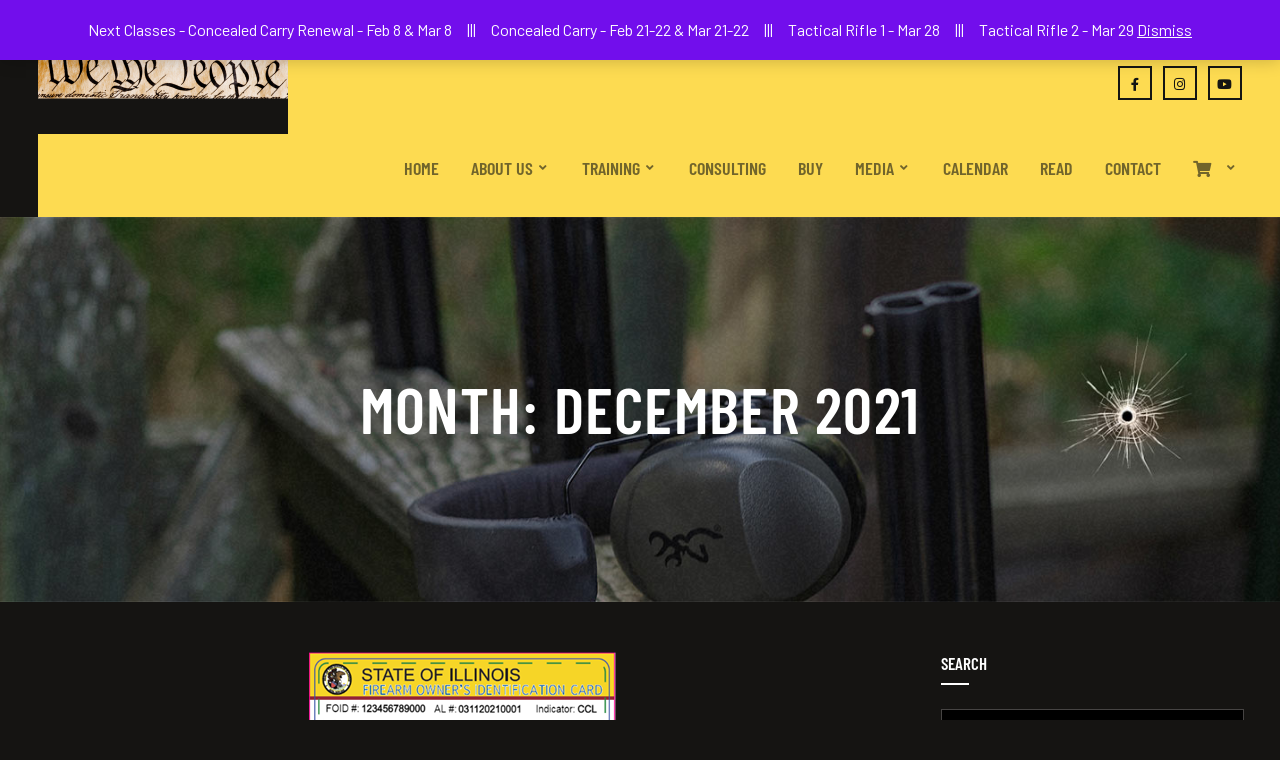

--- FILE ---
content_type: text/html; charset=UTF-8
request_url: https://www.wethepeoplefa.com/2021/12/
body_size: 20302
content:
<!doctype html>
<html lang="en">
<head>
	<meta charset="UTF-8">
	<meta name="viewport" content="width=device-width, initial-scale=1">
	<link rel="profile" href="https://gmpg.org/xfn/11">
	<meta name='robots' content='noindex, follow' />

	<!-- This site is optimized with the Yoast SEO Premium plugin v26.8 (Yoast SEO v26.8) - https://yoast.com/product/yoast-seo-premium-wordpress/ -->
	<title>December 2021 - We the People Firearms Academy</title>
	<meta property="og:locale" content="en_US" />
	<meta property="og:type" content="website" />
	<meta property="og:title" content="December 2021" />
	<meta property="og:url" content="https://www.wethepeoplefa.com/2021/12/" />
	<meta property="og:site_name" content="We the People Firearms Academy" />
	<meta name="twitter:card" content="summary_large_image" />
	<script type="application/ld+json" class="yoast-schema-graph">{"@context":"https://schema.org","@graph":[{"@type":"CollectionPage","@id":"https://www.wethepeoplefa.com/2021/12/","url":"https://www.wethepeoplefa.com/2021/12/","name":"December 2021 - We the People Firearms Academy","isPartOf":{"@id":"https://www.wethepeoplefa.com/#website"},"primaryImageOfPage":{"@id":"https://www.wethepeoplefa.com/2021/12/#primaryimage"},"image":{"@id":"https://www.wethepeoplefa.com/2021/12/#primaryimage"},"thumbnailUrl":"https://www.wethepeoplefa.com/wp-content/uploads/2021/12/61c9e24913227.image_.png","breadcrumb":{"@id":"https://www.wethepeoplefa.com/2021/12/#breadcrumb"},"inLanguage":"en"},{"@type":"ImageObject","inLanguage":"en","@id":"https://www.wethepeoplefa.com/2021/12/#primaryimage","url":"https://www.wethepeoplefa.com/wp-content/uploads/2021/12/61c9e24913227.image_.png","contentUrl":"https://www.wethepeoplefa.com/wp-content/uploads/2021/12/61c9e24913227.image_.png","width":307,"height":210},{"@type":"BreadcrumbList","@id":"https://www.wethepeoplefa.com/2021/12/#breadcrumb","itemListElement":[{"@type":"ListItem","position":1,"name":"Home","item":"https://www.wethepeoplefa.com/"},{"@type":"ListItem","position":2,"name":"Archives for December 2021"}]},{"@type":"WebSite","@id":"https://www.wethepeoplefa.com/#website","url":"https://www.wethepeoplefa.com/","name":"We the People Firearms Academy","description":"Illinois&#039; Best Firearms Training Academy","publisher":{"@id":"https://www.wethepeoplefa.com/#organization"},"potentialAction":[{"@type":"SearchAction","target":{"@type":"EntryPoint","urlTemplate":"https://www.wethepeoplefa.com/?s={search_term_string}"},"query-input":{"@type":"PropertyValueSpecification","valueRequired":true,"valueName":"search_term_string"}}],"inLanguage":"en"},{"@type":"Organization","@id":"https://www.wethepeoplefa.com/#organization","name":"We the People Firearms Academy","url":"https://www.wethepeoplefa.com/","logo":{"@type":"ImageObject","inLanguage":"en","@id":"https://www.wethepeoplefa.com/#/schema/logo/image/","url":"https://www.wethepeoplefa.com/wp-content/uploads/2020/12/im-107408.jpg","contentUrl":"https://www.wethepeoplefa.com/wp-content/uploads/2020/12/im-107408.jpg","width":1260,"height":840,"caption":"We the People Firearms Academy"},"image":{"@id":"https://www.wethepeoplefa.com/#/schema/logo/image/"},"sameAs":["https://www.facebook.com/profile.php?id=100091976146782","https://www.instagram.com/wethepeoplefa","https://www.youtube.com/channel/UCmxa3wI9LFqEZW6nsVkBUKA"]}]}</script>
	<!-- / Yoast SEO Premium plugin. -->


<link rel='dns-prefetch' href='//fonts.googleapis.com' />
<link rel="alternate" type="application/rss+xml" title="We the People Firearms Academy &raquo; Feed" href="https://www.wethepeoplefa.com/feed/" />
<link rel="alternate" type="application/rss+xml" title="We the People Firearms Academy &raquo; Comments Feed" href="https://www.wethepeoplefa.com/comments/feed/" />
<style id='wp-img-auto-sizes-contain-inline-css' type='text/css'>
img:is([sizes=auto i],[sizes^="auto," i]){contain-intrinsic-size:3000px 1500px}
/*# sourceURL=wp-img-auto-sizes-contain-inline-css */
</style>
<link rel='stylesheet' id='mec-select2-style-css' href='https://www.wethepeoplefa.com/wp-content/plugins/modern-events-calendar-lite/assets/packages/select2/select2.min.css?ver=7.29.0' type='text/css' media='all' />
<link rel='stylesheet' id='mec-font-icons-css' href='https://www.wethepeoplefa.com/wp-content/plugins/modern-events-calendar-lite/assets/css/iconfonts.css?ver=7.29.0' type='text/css' media='all' />
<link rel='stylesheet' id='mec-frontend-style-css' href='https://www.wethepeoplefa.com/wp-content/plugins/modern-events-calendar-lite/assets/css/frontend.min.css?ver=7.29.0' type='text/css' media='all' />
<link rel='stylesheet' id='mec-tooltip-style-css' href='https://www.wethepeoplefa.com/wp-content/plugins/modern-events-calendar-lite/assets/packages/tooltip/tooltip.css?ver=7.29.0' type='text/css' media='all' />
<link rel='stylesheet' id='mec-tooltip-shadow-style-css' href='https://www.wethepeoplefa.com/wp-content/plugins/modern-events-calendar-lite/assets/packages/tooltip/tooltipster-sideTip-shadow.min.css?ver=7.29.0' type='text/css' media='all' />
<link rel='stylesheet' id='featherlight-css' href='https://www.wethepeoplefa.com/wp-content/plugins/modern-events-calendar-lite/assets/packages/featherlight/featherlight.css?ver=7.29.0' type='text/css' media='all' />
<link rel='stylesheet' id='mec-lity-style-css' href='https://www.wethepeoplefa.com/wp-content/plugins/modern-events-calendar-lite/assets/packages/lity/lity.min.css?ver=7.29.0' type='text/css' media='all' />
<link rel='stylesheet' id='mec-general-calendar-style-css' href='https://www.wethepeoplefa.com/wp-content/plugins/modern-events-calendar-lite/assets/css/mec-general-calendar.css?ver=7.29.0' type='text/css' media='all' />
<style id='wp-emoji-styles-inline-css' type='text/css'>

	img.wp-smiley, img.emoji {
		display: inline !important;
		border: none !important;
		box-shadow: none !important;
		height: 1em !important;
		width: 1em !important;
		margin: 0 0.07em !important;
		vertical-align: -0.1em !important;
		background: none !important;
		padding: 0 !important;
	}
/*# sourceURL=wp-emoji-styles-inline-css */
</style>
<link rel='stylesheet' id='wp-block-library-css' href='https://www.wethepeoplefa.com/wp-includes/css/dist/block-library/style.min.css?ver=6.9' type='text/css' media='all' />
<style id='classic-theme-styles-inline-css' type='text/css'>
/*! This file is auto-generated */
.wp-block-button__link{color:#fff;background-color:#32373c;border-radius:9999px;box-shadow:none;text-decoration:none;padding:calc(.667em + 2px) calc(1.333em + 2px);font-size:1.125em}.wp-block-file__button{background:#32373c;color:#fff;text-decoration:none}
/*# sourceURL=/wp-includes/css/classic-themes.min.css */
</style>
<style id='global-styles-inline-css' type='text/css'>
:root{--wp--preset--aspect-ratio--square: 1;--wp--preset--aspect-ratio--4-3: 4/3;--wp--preset--aspect-ratio--3-4: 3/4;--wp--preset--aspect-ratio--3-2: 3/2;--wp--preset--aspect-ratio--2-3: 2/3;--wp--preset--aspect-ratio--16-9: 16/9;--wp--preset--aspect-ratio--9-16: 9/16;--wp--preset--color--black: #000000;--wp--preset--color--cyan-bluish-gray: #abb8c3;--wp--preset--color--white: #ffffff;--wp--preset--color--pale-pink: #f78da7;--wp--preset--color--vivid-red: #cf2e2e;--wp--preset--color--luminous-vivid-orange: #ff6900;--wp--preset--color--luminous-vivid-amber: #fcb900;--wp--preset--color--light-green-cyan: #7bdcb5;--wp--preset--color--vivid-green-cyan: #00d084;--wp--preset--color--pale-cyan-blue: #8ed1fc;--wp--preset--color--vivid-cyan-blue: #0693e3;--wp--preset--color--vivid-purple: #9b51e0;--wp--preset--gradient--vivid-cyan-blue-to-vivid-purple: linear-gradient(135deg,rgb(6,147,227) 0%,rgb(155,81,224) 100%);--wp--preset--gradient--light-green-cyan-to-vivid-green-cyan: linear-gradient(135deg,rgb(122,220,180) 0%,rgb(0,208,130) 100%);--wp--preset--gradient--luminous-vivid-amber-to-luminous-vivid-orange: linear-gradient(135deg,rgb(252,185,0) 0%,rgb(255,105,0) 100%);--wp--preset--gradient--luminous-vivid-orange-to-vivid-red: linear-gradient(135deg,rgb(255,105,0) 0%,rgb(207,46,46) 100%);--wp--preset--gradient--very-light-gray-to-cyan-bluish-gray: linear-gradient(135deg,rgb(238,238,238) 0%,rgb(169,184,195) 100%);--wp--preset--gradient--cool-to-warm-spectrum: linear-gradient(135deg,rgb(74,234,220) 0%,rgb(151,120,209) 20%,rgb(207,42,186) 40%,rgb(238,44,130) 60%,rgb(251,105,98) 80%,rgb(254,248,76) 100%);--wp--preset--gradient--blush-light-purple: linear-gradient(135deg,rgb(255,206,236) 0%,rgb(152,150,240) 100%);--wp--preset--gradient--blush-bordeaux: linear-gradient(135deg,rgb(254,205,165) 0%,rgb(254,45,45) 50%,rgb(107,0,62) 100%);--wp--preset--gradient--luminous-dusk: linear-gradient(135deg,rgb(255,203,112) 0%,rgb(199,81,192) 50%,rgb(65,88,208) 100%);--wp--preset--gradient--pale-ocean: linear-gradient(135deg,rgb(255,245,203) 0%,rgb(182,227,212) 50%,rgb(51,167,181) 100%);--wp--preset--gradient--electric-grass: linear-gradient(135deg,rgb(202,248,128) 0%,rgb(113,206,126) 100%);--wp--preset--gradient--midnight: linear-gradient(135deg,rgb(2,3,129) 0%,rgb(40,116,252) 100%);--wp--preset--font-size--small: 13px;--wp--preset--font-size--medium: 20px;--wp--preset--font-size--large: 36px;--wp--preset--font-size--x-large: 42px;--wp--preset--spacing--20: 0.44rem;--wp--preset--spacing--30: 0.67rem;--wp--preset--spacing--40: 1rem;--wp--preset--spacing--50: 1.5rem;--wp--preset--spacing--60: 2.25rem;--wp--preset--spacing--70: 3.38rem;--wp--preset--spacing--80: 5.06rem;--wp--preset--shadow--natural: 6px 6px 9px rgba(0, 0, 0, 0.2);--wp--preset--shadow--deep: 12px 12px 50px rgba(0, 0, 0, 0.4);--wp--preset--shadow--sharp: 6px 6px 0px rgba(0, 0, 0, 0.2);--wp--preset--shadow--outlined: 6px 6px 0px -3px rgb(255, 255, 255), 6px 6px rgb(0, 0, 0);--wp--preset--shadow--crisp: 6px 6px 0px rgb(0, 0, 0);}:where(.is-layout-flex){gap: 0.5em;}:where(.is-layout-grid){gap: 0.5em;}body .is-layout-flex{display: flex;}.is-layout-flex{flex-wrap: wrap;align-items: center;}.is-layout-flex > :is(*, div){margin: 0;}body .is-layout-grid{display: grid;}.is-layout-grid > :is(*, div){margin: 0;}:where(.wp-block-columns.is-layout-flex){gap: 2em;}:where(.wp-block-columns.is-layout-grid){gap: 2em;}:where(.wp-block-post-template.is-layout-flex){gap: 1.25em;}:where(.wp-block-post-template.is-layout-grid){gap: 1.25em;}.has-black-color{color: var(--wp--preset--color--black) !important;}.has-cyan-bluish-gray-color{color: var(--wp--preset--color--cyan-bluish-gray) !important;}.has-white-color{color: var(--wp--preset--color--white) !important;}.has-pale-pink-color{color: var(--wp--preset--color--pale-pink) !important;}.has-vivid-red-color{color: var(--wp--preset--color--vivid-red) !important;}.has-luminous-vivid-orange-color{color: var(--wp--preset--color--luminous-vivid-orange) !important;}.has-luminous-vivid-amber-color{color: var(--wp--preset--color--luminous-vivid-amber) !important;}.has-light-green-cyan-color{color: var(--wp--preset--color--light-green-cyan) !important;}.has-vivid-green-cyan-color{color: var(--wp--preset--color--vivid-green-cyan) !important;}.has-pale-cyan-blue-color{color: var(--wp--preset--color--pale-cyan-blue) !important;}.has-vivid-cyan-blue-color{color: var(--wp--preset--color--vivid-cyan-blue) !important;}.has-vivid-purple-color{color: var(--wp--preset--color--vivid-purple) !important;}.has-black-background-color{background-color: var(--wp--preset--color--black) !important;}.has-cyan-bluish-gray-background-color{background-color: var(--wp--preset--color--cyan-bluish-gray) !important;}.has-white-background-color{background-color: var(--wp--preset--color--white) !important;}.has-pale-pink-background-color{background-color: var(--wp--preset--color--pale-pink) !important;}.has-vivid-red-background-color{background-color: var(--wp--preset--color--vivid-red) !important;}.has-luminous-vivid-orange-background-color{background-color: var(--wp--preset--color--luminous-vivid-orange) !important;}.has-luminous-vivid-amber-background-color{background-color: var(--wp--preset--color--luminous-vivid-amber) !important;}.has-light-green-cyan-background-color{background-color: var(--wp--preset--color--light-green-cyan) !important;}.has-vivid-green-cyan-background-color{background-color: var(--wp--preset--color--vivid-green-cyan) !important;}.has-pale-cyan-blue-background-color{background-color: var(--wp--preset--color--pale-cyan-blue) !important;}.has-vivid-cyan-blue-background-color{background-color: var(--wp--preset--color--vivid-cyan-blue) !important;}.has-vivid-purple-background-color{background-color: var(--wp--preset--color--vivid-purple) !important;}.has-black-border-color{border-color: var(--wp--preset--color--black) !important;}.has-cyan-bluish-gray-border-color{border-color: var(--wp--preset--color--cyan-bluish-gray) !important;}.has-white-border-color{border-color: var(--wp--preset--color--white) !important;}.has-pale-pink-border-color{border-color: var(--wp--preset--color--pale-pink) !important;}.has-vivid-red-border-color{border-color: var(--wp--preset--color--vivid-red) !important;}.has-luminous-vivid-orange-border-color{border-color: var(--wp--preset--color--luminous-vivid-orange) !important;}.has-luminous-vivid-amber-border-color{border-color: var(--wp--preset--color--luminous-vivid-amber) !important;}.has-light-green-cyan-border-color{border-color: var(--wp--preset--color--light-green-cyan) !important;}.has-vivid-green-cyan-border-color{border-color: var(--wp--preset--color--vivid-green-cyan) !important;}.has-pale-cyan-blue-border-color{border-color: var(--wp--preset--color--pale-cyan-blue) !important;}.has-vivid-cyan-blue-border-color{border-color: var(--wp--preset--color--vivid-cyan-blue) !important;}.has-vivid-purple-border-color{border-color: var(--wp--preset--color--vivid-purple) !important;}.has-vivid-cyan-blue-to-vivid-purple-gradient-background{background: var(--wp--preset--gradient--vivid-cyan-blue-to-vivid-purple) !important;}.has-light-green-cyan-to-vivid-green-cyan-gradient-background{background: var(--wp--preset--gradient--light-green-cyan-to-vivid-green-cyan) !important;}.has-luminous-vivid-amber-to-luminous-vivid-orange-gradient-background{background: var(--wp--preset--gradient--luminous-vivid-amber-to-luminous-vivid-orange) !important;}.has-luminous-vivid-orange-to-vivid-red-gradient-background{background: var(--wp--preset--gradient--luminous-vivid-orange-to-vivid-red) !important;}.has-very-light-gray-to-cyan-bluish-gray-gradient-background{background: var(--wp--preset--gradient--very-light-gray-to-cyan-bluish-gray) !important;}.has-cool-to-warm-spectrum-gradient-background{background: var(--wp--preset--gradient--cool-to-warm-spectrum) !important;}.has-blush-light-purple-gradient-background{background: var(--wp--preset--gradient--blush-light-purple) !important;}.has-blush-bordeaux-gradient-background{background: var(--wp--preset--gradient--blush-bordeaux) !important;}.has-luminous-dusk-gradient-background{background: var(--wp--preset--gradient--luminous-dusk) !important;}.has-pale-ocean-gradient-background{background: var(--wp--preset--gradient--pale-ocean) !important;}.has-electric-grass-gradient-background{background: var(--wp--preset--gradient--electric-grass) !important;}.has-midnight-gradient-background{background: var(--wp--preset--gradient--midnight) !important;}.has-small-font-size{font-size: var(--wp--preset--font-size--small) !important;}.has-medium-font-size{font-size: var(--wp--preset--font-size--medium) !important;}.has-large-font-size{font-size: var(--wp--preset--font-size--large) !important;}.has-x-large-font-size{font-size: var(--wp--preset--font-size--x-large) !important;}
:where(.wp-block-post-template.is-layout-flex){gap: 1.25em;}:where(.wp-block-post-template.is-layout-grid){gap: 1.25em;}
:where(.wp-block-term-template.is-layout-flex){gap: 1.25em;}:where(.wp-block-term-template.is-layout-grid){gap: 1.25em;}
:where(.wp-block-columns.is-layout-flex){gap: 2em;}:where(.wp-block-columns.is-layout-grid){gap: 2em;}
:root :where(.wp-block-pullquote){font-size: 1.5em;line-height: 1.6;}
/*# sourceURL=global-styles-inline-css */
</style>
<link rel='stylesheet' id='contact-form-7-css' href='https://www.wethepeoplefa.com/wp-content/plugins/contact-form-7/includes/css/styles.css?ver=6.1.4' type='text/css' media='all' />
<link rel='stylesheet' id='woocommerce-layout-css' href='https://www.wethepeoplefa.com/wp-content/plugins/woocommerce/assets/css/woocommerce-layout.css?ver=10.4.3' type='text/css' media='all' />
<link rel='stylesheet' id='woocommerce-smallscreen-css' href='https://www.wethepeoplefa.com/wp-content/plugins/woocommerce/assets/css/woocommerce-smallscreen.css?ver=10.4.3' type='text/css' media='only screen and (max-width: 768px)' />
<link rel='stylesheet' id='woocommerce-general-css' href='https://www.wethepeoplefa.com/wp-content/plugins/woocommerce/assets/css/woocommerce.css?ver=10.4.3' type='text/css' media='all' />
<style id='woocommerce-inline-inline-css' type='text/css'>
.woocommerce form .form-row .required { visibility: visible; }
/*# sourceURL=woocommerce-inline-inline-css */
</style>
<link rel='stylesheet' id='dullet-progression-style-css' href='https://www.wethepeoplefa.com/wp-content/themes/dullet-progression/style.css?ver=6.9' type='text/css' media='all' />
<link rel='stylesheet' id='dullet-progression-google-fonts-css' href='//fonts.googleapis.com/css?family=Barlow+Condensed%3A400%2C600%2C700%2C800%7CBarlow%3A400%2C600%2C700%7C%26subset%3Dlatin&#038;ver=1.0.0' type='text/css' media='all' />
<link rel='stylesheet' id='font-awesome-5-css' href='https://www.wethepeoplefa.com/wp-content/themes/dullet-progression/inc/fonts/font-awesome/css/all.min.css?ver=1.0.0' type='text/css' media='all' />
<link rel='stylesheet' id='progression-studios-custom-style-css' href='https://www.wethepeoplefa.com/wp-content/themes/dullet-progression/css/progression_studios_custom_styles.css?ver=6.9' type='text/css' media='all' />
<style id='progression-studios-custom-style-inline-css' type='text/css'>

	
	
	
	
	
	body #logo-pro img {
		width:250px;
		padding-top:0px;
		padding-bottom:0px;
	}
	#dullet-progression-header-top {
		width: calc(100% - 330px);
		padding:0px 25px;
	}
	#progression-studios-woocommerce-single-top p.price span.amount,
	#progression-studios-woocommerce-single-top p.price,
	#content-pro ul.products span.price span.amount,
	#content-pro ul.products span.price,
	#progression-studios-woocommerce-single-top .product_meta a:hover,
	#content-pro ul.products a:hover h2.woocommerce-loop-product__title,
	a, ul.progression-post-meta a:hover {
		color:#fddb51;
	}
	body .mc4wp-form input:focus {
		border-color:#f12d5b;
	}
	a:hover {
		color:#ffffff;
	}
	#dullet-progression-header-top .sf-mega, header ul .sf-mega {margin-left:-600px; width:1200px;}
	body .elementor-section.elementor-section-boxed > .elementor-container {max-width:1200px;}
	body.elementor-page.single-product  #content-pro .width-container-pro, .width-container-pro {  width:1200px; }
	
		.progression-studios-logo-container,
		 header#masthead-pro { background-color:#fddb51;
	}
	
		#logo-nav-pro:before{ background-color:#151412;
	}
	
	body.progression-studios-header-sidebar-before #progression-inline-icons .progression-studios-social-icons, body.progression-studios-header-sidebar-before:before, header#masthead-pro {
		
		background-repeat: no-repeat; background-position:center center; background-size: cover;
	}
	body {
		background-color:#151412;
		
		background-repeat: no-repeat; background-position:center center; background-size: cover; background-attachment: fixed;
	}
	#page-title-pro {
		background-color:#201e1b;
		
	}
	#page-title-overlay-image {
		background-image:url(http://www.wethepeoplefa.com/wp-content/uploads/2020/12/page-title-bg.jpg);
		background-repeat: no-repeat; background-position:center center; background-size: cover;
	}
	body.single-portfolio_cannaverde_progression #page-title-overlay-image {
		
	}
	body.single-post #page-title-overlay-image { 
		 
		background-repeat: no-repeat; background-position:center center; background-size: cover;
	}
	#progression-studios-page-title-container {
		padding-top:160px;
		padding-bottom:160px;
		text-align:center;
	}
	body.single-post #progression-studios-page-title-container {
		padding-top:210px;
		padding-bottom:200px;
	}
	#progression-studios-post-page-title {
		background-color:#201e1b;
		background-image:url(http://www.wethepeoplefa.com/wp-content/uploads/2020/12/page-title-bg.jpg);
		background-repeat: no-repeat; background-position:center center; background-size: cover;
		padding-top:130px;
		padding-bottom:125px;
	}
	#progression-studios-post-page-title:before, #page-title-pro:before {
			background: -moz-linear-gradient(top, rgba(0,0,0,0) 5%, rgba(0,0,0,0) 100%);
			background: -webkit-linear-gradient(top, rgba(0,0,0,0) 5%,rgba(0,0,0,0) 100%);
			background: linear-gradient(to bottom, rgba(0,0,0,0) 5%, rgba(0,0,0,0) 100%);
		}
	body.single-post #page-title-pro:before {
			background: -moz-linear-gradient(top, rgba(12,11,10,0.3) 5%, rgba(12,11,10,0.75) 100%);
			background: -webkit-linear-gradient(top, rgba(12,11,10,0.3) 5%,rgba(12,11,10,0.45) 100%);
			background: linear-gradient(to bottom, rgba(12,11,10,0.3) 5%, rgba(12,11,10,0.45) 100%);
		}
	body.single-portfolio_cannaverde_progression #page-title-pro:before {
			background: -moz-linear-gradient(top, rgba(0,0,0,0) 5%, rgba(0,0,0,0) 100%);
			background: -webkit-linear-gradient(top, rgba(0,0,0,0) 5%,rgba(0,0,0,0) 100%);
			background: linear-gradient(to bottom, rgba(0,0,0,0) 5%, rgba(0,0,0,0) 100%);
		}
	.sidebar ul li { border-color:#252525; }
	ul.progression-studios-header-social-icons li a {
		margin-top:49px;
		background:rgba(255,255,255,  0);
		border-color:#141513;
		color:#141513;
	}
	ul.progression-studios-header-social-icons li a i {
		position:relative;
		top:4px;
	}
	.progression_studios_force_light_navigation_color .progression-sticky-scrolled #progression-header-icons-inline-display ul.progression-studios-header-social-icons li a, 
	.progression_studios_force_dark_navigation_color .progression-sticky-scrolled #progression-header-icons-inline-display ul.progression-studios-header-social-icons li a {
		color:#141513;
	}
	.progression_studios_force_light_navigation_color .progression-sticky-scrolled #progression-header-icons-inline-display ul.progression-studios-header-social-icons li a:hover, 
	.progression_studios_force_dark_navigation_color .progression-sticky-scrolled #progression-header-icons-inline-display ul.progression-studios-header-social-icons li a:hover {
		color:#fddb51;
	}
	#dullet-progression-header-top ul.progression-studios-header-social-icons li a {
		background:rgba(255,255,255,  0);
		color:#141513;
	}
	#dullet-progression-header-top ul.progression-studios-header-social-icons li a:hover,
	ul.progression-studios-header-social-icons li a:hover {
		background:#141513;
		color:#fddb51;
	}
	/* START PORTFOLIO STYLES */
	.progression-portfolio-content {
		background:#ffffff;
		border-color:#e7e7e7;
	}
	.progression-portfolio-vertical-align {
		vertical-align:middle;
	}
	.progression-studios-overlay-portfolio:hover .progression-portfolio-overlay-hover {
		background:rgba(32,217,153, 0.95);
	}
	/* END PORTFOLIO STYLES */	
	/* START BLOG STYLES */	
	#page-title-pro.page-title-pro-post-page {
		
		
		background-repeat: no-repeat; background-position:center center; background-size: cover;
	}
	.progression-blog-content {
		background:#0f0e0d;
	}
	h2.progression-blog-title a {color:#ffffff;}
	h2.progression-blog-title a:hover {color:#fddb51;}
	a.progression-studios-overlay-blog-index:before {
		background:rgba(0,0,0, 0.5);
	}
	a.progression-studios-overlay-blog-index:hover:before {
		background:rgba(32,217,153, 0.95);
	}
	a.progression-studios-overlay-blog-index ul.progression-post-meta {
		border-color:rgba(255,255,255,0.25);
	}
	.progression-overlay-centering {
		vertical-align:bottom;
	}
	.progression-overlay-container {
		height:360px;
	}
	/* END BLOG STYLES */
	/* START SHOP STYLES */
	#progression-studios-woocommerce-single-bottom .related.products {
			display:none;
	}
	#content-pro ul.products h2.woocommerce-loop-category__title mark {
			display:none;
	}
	#progression-studios-woocommerce-single-bottom .woocommerce-tabs ul.wc-tabs li.active a {
			color:#fddb51;
	}
	.progression-studios-shop-index-text {
			background:#0f0e0d;
	}
	#progression-studios-woocommerce-single-bottom .woocommerce-tabs ul.wc-tabs li.active {
		border-top-color:#fddb51;
	}
	#progression-studios-woocommerce-single-bottom .woocommerce-tabs ul.wc-tabs li.active,
	#progression-studios-woocommerce-single-bottom {
		background:#0f0e0d;
	}
	/* END SHOP STYLES */
	/* START BUTTON STYLES */
	#content-pro .woocommerce table.shop_table .coupon input#coupon_code, #content-pro .woocommerce table.shop_table input, form.checkout.woocommerce-checkout textarea.input-text, form.checkout.woocommerce-checkout input.input-text,
	.post-password-form input, .search-form input.search-field, .wpcf7 select, #respond textarea, #respond input, .wpcf7-form input, .wpcf7-form textarea {
		background-color:#000000;
		border-color:#464443;
	}
	#progression-studios-woocommerce-single-top .quantity input {
		border-color:#464443;
	}
	.progression-studios-shop-overlay-buttons a.added_to_cart, .wp-block-button a.wp-block-button__link, .post-password-form input[type=submit], #respond input.submit, .wpcf7-form input.wpcf7-submit,
	.infinite-nav-pro a, #boxed-layout-pro .woocommerce .shop_table input.button, #boxed-layout-pro .form-submit input#submit, #boxed-layout-pro #customer_login input.button, #boxed-layout-pro .woocommerce-checkout-payment input.button, #boxed-layout-pro button.button, #boxed-layout-pro a.button  {
		font-size:17px;
	}
	.search-form input.search-field,
	.wp-block-button a.wp-block-button__link,
	.wpcf7 select, .post-password-form input, #respond textarea, #respond input, .wpcf7-form input, .wpcf7-form textarea {
		border-radius:0px;
	}
	#helpmeeout-login-form:before {
		border-bottom: 8px solid rgba(255,255,255, 0);
	}
	
	body .wpd-av {
		border-color: #fddb51;		
	}
	body .wpd-av button.yes {
		background-color: #fddb51;
		color: #ffffff;
	}
	body .wpd-av button.yes:hover {
		background-color: rgba(255,255,255, 0);
		color: #ffffff;
	}
	.wp-block-button.is-style-outline a.wp-block-button__link:hover,
	.wp-block-button.is-style-outline a.wp-block-button__link {
		color:#ffffff;
		border-color:#fddb51;
		background: rgba(255,255,255, 0);
	}
	
	.progression-page-nav a:hover span {
		color:#ffffff;
	}
	.flex-direction-nav a:hover, #boxed-layout-pro .woocommerce-shop-single .summary button.button,
	#boxed-layout-pro .woocommerce-shop-single .summary a.button {
		color:#ffffff;
		background:rgba(255,255,255, 0);
	}

	.progression-blog-content a.more-link, .progression-sticky-scrolled header#masthead-pro #progression-checkout-basket a.cart-button-header-cart, #progression-checkout-basket a.cart-button-header-cart, .progression-studios-shop-overlay-buttons a.added_to_cart, .infinite-nav-pro a, .wp-block-button a.wp-block-button__link, .woocommerce form input.button, .woocommerce form input.woocommerce-Button, button.wpneo_donate_button, .sidebar ul.progression-studios-social-widget li a, footer#site-footer .tagcloud a, .tagcloud a, .post-password-form input[type=submit], #respond input.submit, .wpcf7-form input.wpcf7-submit, #boxed-layout-pro .woocommerce .shop_table input.button, #boxed-layout-pro .form-submit input#submit, #boxed-layout-pro #customer_login input.button, #boxed-layout-pro .woocommerce-checkout-payment input.button, #boxed-layout-pro button.button, #boxed-layout-pro a.button {
		color:#ffffff;
		background:rgba(255,255,255, 0);
		border-color:#fddb51;
		border-radius:0px;
		letter-spacing:0em;
	}
	.wp-block-button a.wp-block-button__link {
		background:rgba(255,255,255, 0.15);
	}
	.mobile-menu-icon-pro span.progression-mobile-menu-text,
	#boxed-layout-pro .woocommerce-shop-single .summary button.button,
	#boxed-layout-pro .woocommerce-shop-single .summary a.button {
		letter-spacing:0em;
	}
	body .woocommerce nav.woocommerce-MyAccount-navigation li.is-active a { border-radius:0px; }

	#respond select:focus,
	body #content-pro .width-container-pro .woocommerce textarea:focus, body #content-pro .width-container-pro .woocommerce .shop_table input#coupon_code:focus[type=text], body #content-pro .width-container-pro .woocommerce input:focus[type=text], body #content-pro .width-container-pro .woocommerce input:focus[type=password], body #content-pro .width-container-pro .woocommerce input:focus[type=url], body #content-pro .width-container-pro .woocommerce input:focus[type=tel],body #content-pro .width-container-pro .woocommerce input:focus[type=number], 	body #content-pro .width-container-pro .woocommerce input:focus[type=color], body #content-pro .width-container-pro .woocommerce input:focus[type=email],
	#progression-studios-woocommerce-single-top table.variations td.value select:focus,
	.woocommerce-page form.woocommerce-ordering select:focus,
	#panel-search-progression .search-form input.search-field:focus, body .woocommerce-shop-single table.variations td.value select:focus,  form#mc-embedded-subscribe-form  .mc-field-group input:focus, .wpcf7-form select:focus, .post-password-form input:focus, .search-form input.search-field:focus, #respond textarea:focus, #respond input:focus, .wpcf7-form input:focus, .wpcf7-form textarea:focus,
	.widget.widget_price_filter form .price_slider_wrapper .price_slider .ui-slider-handle {
		border-color:#fddb51;
		outline:none;
	}
	#progression-studios-woocommerce-single-top .quantity input:focus, .mc4wp-form input:focus, .widget select:focus {
		border-color:#fddb51;
		outline:none;
	}
	blockquote, blockquote.alignleft, blockquote.alignright {
		border-color:#fddb51;
	}
	body .woocommerce .woocommerce-MyAccount-content {
		border-left-color:rgba(255,255,255, 0);
	}
	

	body #progression-studios-woocommerce-single-top span.onsale:before, #boxed-layout-pro ul.products li.product span.onsale:before {
		color:#151412;
		background:#fddb51;
	}
	body #content-pro .woocommerce-message a.button, body #content-pro .woocommerce-Message a.button,
	.progression-studios-shop-overlay-buttons a.added_to_cart,
	.tags-progression-studios a:hover, .progression-page-nav a:hover, .progression-page-nav span, #content-pro ul.page-numbers li a:hover, #content-pro ul.page-numbers li span.current,
	.progression-blog-content a.more-link:hover, .progression-studios-shop-overlay-buttons a.added_to_cart:hover, .infinite-nav-pro a:hover, .wp-block-button a.wp-block-button__link:hover, .woocommerce form input.button:hover, .woocommerce form input.woocommerce-Button:hover, .progression-sticky-scrolled header#masthead-pro #progression-checkout-basket a.cart-button-header-cart:hover, body #progression-checkout-basket a.cart-button-header-cart:hover, #boxed-layout-pro .woocommerce-shop-single .summary button.button:hover, #boxed-layout-pro .woocommerce-shop-single .summary a.button:hover, .progression-studios-blog-cat-overlay a, .progression-studios-blog-cat-overlay a:hover, .sidebar ul.progression-studios-social-widget li a:hover, .tagcloud a:hover, #boxed-layout-pro .woocommerce .shop_table input.button:hover, #boxed-layout-pro .form-submit input#submit:hover, #boxed-layout-pro #customer_login input.button:hover, #boxed-layout-pro .woocommerce-checkout-payment input.button:hover, #boxed-layout-pro button.button:hover, #boxed-layout-pro a.button:hover, .post-password-form input[type=submit]:hover, #respond input.submit:hover, .wpcf7-form input.wpcf7-submit:hover {
		color:#151412;
		background:#fddb51;
		border-color:#fddb51;
		
	}

	.highlight-pro:before {
		background:#fddb51;
	}
	/* END BUTTON STYLES */
	/* START Sticky Nav Styles */
	body .progression-sticky-scrolled #logo-pro img {
		
		
		
	}
	
		
	
	
	/* END Sticky Nav Styles */
	/* START Main Navigation Customizer Styles */
	#progression-shopping-cart-count a.progression-count-icon-nav, nav#site-navigation { letter-spacing: 0em; }
	#progression-inline-icons .progression-studios-social-icons a {
		color:rgba(20,21,19, 0.6);
		padding-top:55px;
		padding-bottom:55px;
		font-size:21px;
	}
	.mobile-menu-icon-pro {
		min-width:24px;
		color:#141513;
		padding-top:55px;
		padding-bottom:53px;
		font-size:24px;
	}
	.mobile-menu-icon-pro:hover {
		color:#141513;
	}
	.active-mobile-icon-pro .mobile-menu-icon-pro {
		color:#141513;
	}
	.mobile-menu-icon-pro span.progression-mobile-menu-text {
		font-size:18px;
	}
	#progression-shopping-cart-count span.progression-cart-count {
		top:57px;
	}
	#progression-shopping-cart-count a.progression-count-icon-nav .shopping-cart-header-icon {
		color:rgba(20,21,19, 0.6);
		padding-top:53px;
		padding-bottom:53px;
		height:28px;
		line-height:28px;
		font-size:28px;
	}
	.progression_studios_force_light_navigation_color .progression-sticky-scrolled #progression-shopping-cart-count a.progression-count-icon-nav .shopping-cart-header-icon, .progression_studios_force_light_navigation_color .progression-sticky-scrolled #progression-shopping-cart-toggle.activated-class a .shopping-cart-header-icon,  .progression_studios_force_dark_navigation_color .progression-sticky-scrolled #progression-shopping-cart-count a.progression-count-icon-nav .shopping-cart-header-icon, .progression_studios_force_dark_navigation_color .progression-sticky-scrolled #progression-shopping-cart-toggle.activated-class a .shopping-cart-header-icon {
		color:rgba(20,21,19, 0.6);
	}
	.progression_studios_force_light_navigation_color .progression-sticky-scrolled #progression-shopping-cart-count a.progression-count-icon-nav .shopping-cart-header-icon:hover, .progression_studios_force_light_navigation_color .progression-sticky-scrolled #progression-shopping-cart-toggle.activated-class a .shopping-cart-header-icon:hover, .progression_studios_force_dark_navigation_color .progression-sticky-scrolled #progression-shopping-cart-count a.progression-count-icon-nav .shopping-cart-header-icon:hover, .progression_studios_force_dark_navigation_color .progression-sticky-scrolled #progression-shopping-cart-toggle.activated-class a .shopping-cart-header-icon:hover, .activated-class #progression-shopping-cart-count a.progression-count-icon-nav .shopping-cart-header-icon, #progression-shopping-cart-count a.progression-count-icon-nav:hover .shopping-cart-header-icon {
		color:#141513;
	}
	#progression-studios-header-search-icon .progression-icon-search {
		color:rgba(20,21,19, 0.6);
		padding-top:54px;
		padding-bottom:54px;
		height:26px;
		line-height:26px;
		font-size:26px;
	}
	nav#site-navigation {
		padding-top:54px;
	}
	.sf-menu a {
		color:rgba(20,21,19, 0.6);
		margin-top:-54px;
		padding-top:58px;
		padding-bottom:58px;
		font-size:18px;
		
	}
	.sf-menu li li a {
		margin-top:auto;
	}
	.progression_studios_force_light_navigation_color .progression-sticky-scrolled  #progression-inline-icons .progression-studios-social-icons a,
	.progression_studios_force_dark_navigation_color .progression-sticky-scrolled  #progression-inline-icons .progression-studios-social-icons a,
	.progression_studios_force_dark_navigation_color .progression-sticky-scrolled #progression-studios-header-search-icon .progression-icon-search, 
	.progression_studios_force_dark_navigation_color .progression-sticky-scrolled #progression-studios-header-login-container a.progresion-studios-login-icon, 
	.progression_studios_force_dark_navigation_color .progression-sticky-scrolled .sf-menu a,
	.progression_studios_force_light_navigation_color .progression-sticky-scrolled #progression-studios-header-search-icon .progression-icon-search,
	.progression_studios_force_light_navigation_color .progression-sticky-scrolled #progression-studios-header-login-container a.progresion-studios-login-icon, 
	.progression_studios_force_light_navigation_color .progression-sticky-scrolled .sf-menu a  {
		color:rgba(20,21,19, 0.6);
	}
	
	.progression_studios_force_light_navigation_color .progression-sticky-scrolled  #progression-inline-icons .progression-studios-social-icons a:hover,
	.progression_studios_force_dark_navigation_color .progression-sticky-scrolled  #progression-inline-icons .progression-studios-social-icons a:hover,
	.progression_studios_force_dark_navigation_color .progression-sticky-scrolled #progression-studios-header-search-icon:hover .progression-icon-search, 
	.progression_studios_force_dark_navigation_color .progression-sticky-scrolled #progression-studios-header-search-icon.active-search-icon-pro .progression-icon-search, 
	.progression_studios_force_dark_navigation_color .progression-sticky-scrolled #progression-studios-header-login-container:hover a.progresion-studios-login-icon, 
	.progression_studios_force_dark_navigation_color .progression-sticky-scrolled #progression-studios-header-login-container.helpmeout-activated-class a.progresion-studios-login-icon, 
	.progression_studios_force_dark_navigation_color .progression-sticky-scrolled #progression-inline-icons .progression-studios-social-icons a:hover, 
	.progression_studios_force_dark_navigation_color .progression-sticky-scrolled #progression-shopping-cart-count a.progression-count-icon-nav:hover, 
	.progression_studios_force_dark_navigation_color .progression-sticky-scrolled .sf-menu a:hover, 
	.progression_studios_force_dark_navigation_color .progression-sticky-scrolled .sf-menu li.sfHover a, 
	.progression_studios_force_dark_navigation_color .progression-sticky-scrolled .sf-menu li.current-menu-item a,
	.progression_studios_force_light_navigation_color .progression-sticky-scrolled #progression-studios-header-search-icon:hover .progression-icon-search, 
	.progression_studios_force_light_navigation_color .progression-sticky-scrolled #progression-studios-header-search-icon.active-search-icon-pro .progression-icon-search, 
	.progression_studios_force_light_navigation_color .progression-sticky-scrolled #progression-studios-header-login-container:hover a.progresion-studios-login-icon, 
	.progression_studios_force_light_navigation_color .progression-sticky-scrolled #progression-studios-header-login-container.helpmeout-activated-class a.progresion-studios-login-icon, 
	.progression_studios_force_light_navigation_color .progression-sticky-scrolled #progression-inline-icons .progression-studios-social-icons a:hover, 
	.progression_studios_force_light_navigation_color .progression-sticky-scrolled #progression-shopping-cart-count a.progression-count-icon-nav:hover, 
	.progression_studios_force_light_navigation_color .progression-sticky-scrolled .sf-menu a:hover, 
	.progression_studios_force_light_navigation_color .progression-sticky-scrolled .sf-menu li.sfHover a, 
	.progression_studios_force_light_navigation_color .progression-sticky-scrolled .sf-menu li.current-menu-item a,
	#progression-studios-header-login-container:hover a.progresion-studios-login-icon, #progression-studios-header-login-container.helpmeout-activated-class a.progresion-studios-login-icon,
	#progression-studios-header-search-icon:hover .progression-icon-search, #progression-studios-header-search-icon.active-search-icon-pro .progression-icon-search, #progression-inline-icons .progression-studios-social-icons a:hover, #progression-shopping-cart-count a.progression-count-icon-nav:hover, .sf-menu a:hover, .sf-menu li.sfHover a, .sf-menu li.current-menu-item a {
		color:#141513;
	}
	ul#progression-studios-panel-login, #progression-checkout-basket, #panel-search-progression, .sf-menu ul {
		background:#0f0e0d;
	}
	.sf-menu ul:after {
		border-bottom-color:#0f0e0d;
	}
	#dullet-progression-header-top .sf-menu ul {border-top:3px solid #00da97; }
	
	#main-nav-mobile { background:#0f0e0d; }
	#main-nav-mobile ul.progression-studios-header-social-icons li a  {
		color:rgba(255,255,255, 0.8); 
		border-color:rgba(255,255,255, 0.8); 
	}
	ul.mobile-menu-pro li a { color:rgba(255,255,255, 0.8); }
	ul.mobile-menu-pro li a {
		letter-spacing:0em;
	}
	ul.mobile-menu-pro .sf-mega h2.mega-menu-heading,
	body #progression-sticky-header header ul.mobile-menu-pro h2.mega-menu-heading a,
	ul.mobile-menu-pro .sf-mega h2.mega-menu-heading a, ul.mobile-menu-pro .sf-mega h2.mega-menu-heading,
	body #progression-sticky-header header ul.mobile-menu-pro h2.mega-menu-heading a,
	body header ul.mobile-menu-pro .sf-mega h2.mega-menu-heading a {
		color:rgba(255,255,255, 0.8);
	}
	ul#progression-studios-panel-login li a, .sf-menu li li a { 
		letter-spacing:0em;
		font-size:14px;
	}
	ul#progression-studios-panel-login, #panel-search-progression input, #progression-checkout-basket ul#progression-cart-small li.empty { 
		font-size:14px;
	}
	ul#progression-studios-panel-login a,
	.progression-sticky-scrolled #progression-checkout-basket, .progression-sticky-scrolled #progression-checkout-basket a, .progression-sticky-scrolled .sf-menu li.sfHover li a, .progression-sticky-scrolled .sf-menu li.sfHover li.sfHover li a, .progression-sticky-scrolled .sf-menu li.sfHover li.sfHover li.sfHover li a, .progression-sticky-scrolled .sf-menu li.sfHover li.sfHover li.sfHover li.sfHover li a, .progression-sticky-scrolled .sf-menu li.sfHover li.sfHover li.sfHover li.sfHover li.sfHover li a, #panel-search-progression .search-form input.search-field, .progression_studios_force_dark_navigation_color .progression-sticky-scrolled .sf-menu li.sfHover li a, .progression_studios_force_dark_navigation_color .progression-sticky-scrolled .sf-menu li.sfHover li.sfHover li a, .progression_studios_force_dark_navigation_color .progression-sticky-scrolled .sf-menu li.sfHover li.sfHover li.sfHover li a, .progression_studios_force_dark_navigation_color .progression-sticky-scrolled .sf-menu li.sfHover li.sfHover li.sfHover li.sfHover li a, .progression_studios_force_dark_navigation_color .progression-sticky-scrolled .sf-menu li.sfHover li.sfHover li.sfHover li.sfHover li.sfHover li a, .progression_studios_force_dark_navigation_color .sf-menu li.sfHover li a, .progression_studios_force_dark_navigation_color .sf-menu li.sfHover li.sfHover li a, .progression_studios_force_dark_navigation_color .sf-menu li.sfHover li.sfHover li.sfHover li a, .progression_studios_force_dark_navigation_color .sf-menu li.sfHover li.sfHover li.sfHover li.sfHover li a, .progression_studios_force_dark_navigation_color .sf-menu li.sfHover li.sfHover li.sfHover li.sfHover li.sfHover li a, .progression_studios_force_light_navigation_color .progression-sticky-scrolled .sf-menu li.sfHover li a, .progression_studios_force_light_navigation_color .progression-sticky-scrolled .sf-menu li.sfHover li.sfHover li a, .progression_studios_force_light_navigation_color .progression-sticky-scrolled .sf-menu li.sfHover li.sfHover li.sfHover li a, .progression_studios_force_light_navigation_color .progression-sticky-scrolled .sf-menu li.sfHover li.sfHover li.sfHover li.sfHover li a, .progression_studios_force_light_navigation_color .progression-sticky-scrolled .sf-menu li.sfHover li.sfHover li.sfHover li.sfHover li.sfHover li a, .progression_studios_force_light_navigation_color .sf-menu li.sfHover li a, .progression_studios_force_light_navigation_color .sf-menu li.sfHover li.sfHover li a, .progression_studios_force_light_navigation_color .sf-menu li.sfHover li.sfHover li.sfHover li a, .progression_studios_force_light_navigation_color .sf-menu li.sfHover li.sfHover li.sfHover li.sfHover li a, .progression_studios_force_light_navigation_color .sf-menu li.sfHover li.sfHover li.sfHover li.sfHover li.sfHover li a, .sf-menu li.sfHover.highlight-button li a, .sf-menu li.current-menu-item.highlight-button li a, .progression-sticky-scrolled #progression-checkout-basket a.checkout-button-header-cart:hover, #progression-checkout-basket a.checkout-button-header-cart:hover, #progression-checkout-basket, #progression-checkout-basket a, .sf-menu li.sfHover li a, .sf-menu li.sfHover li.sfHover li a, .sf-menu li.sfHover li.sfHover li.sfHover li a, .sf-menu li.sfHover li.sfHover li.sfHover li.sfHover li a, .sf-menu li.sfHover li.sfHover li.sfHover li.sfHover li.sfHover li a {
		color:rgba(255,255,255, 0.8);
	}
	.sf-menu li li .progression-studios-menu-title:before { background:#fddb51; }
	.progression-sticky-scrolled ul#progression-studios-panel-login li a:hover, .progression-sticky-scrolled .sf-menu li li a:hover,  .progression-sticky-scrolled .sf-menu li.sfHover li a, .progression-sticky-scrolled .sf-menu li.current-menu-item li a, .sf-menu li.sfHover li a, .sf-menu li.sfHover li.sfHover li a, .sf-menu li.sfHover li.sfHover li.sfHover li a, .sf-menu li.sfHover li.sfHover li.sfHover li.sfHover li a, .sf-menu li.sfHover li.sfHover li.sfHover li.sfHover li.sfHover li a { 
		background:none;
	}
	
	.progression-sticky-scrolled #progression-checkout-basket a:hover, .progression-sticky-scrolled #progression-checkout-basket ul#progression-cart-small li h6, .progression-sticky-scrolled #progression-checkout-basket .progression-sub-total span.total-number-add, .progression-sticky-scrolled .sf-menu li.sfHover li a:hover, .progression-sticky-scrolled .sf-menu li.sfHover li.sfHover a, .progression-sticky-scrolled .sf-menu li.sfHover li li a:hover, .progression-sticky-scrolled .sf-menu li.sfHover li.sfHover li.sfHover a, .progression-sticky-scrolled .sf-menu li.sfHover li li li a:hover, .progression-sticky-scrolled .sf-menu li.sfHover li.sfHover li.sfHover a:hover, .progression-sticky-scrolled .sf-menu li.sfHover li.sfHover li.sfHover li.sfHover a, .progression-sticky-scrolled .sf-menu li.sfHover li li li li a:hover, .progression-sticky-scrolled .sf-menu li.sfHover li.sfHover li.sfHover li.sfHover a:hover, .progression-sticky-scrolled .sf-menu li.sfHover li.sfHover li.sfHover li.sfHover li.sfHover a, .progression-sticky-scrolled .sf-menu li.sfHover li li li li li a:hover, .progression-sticky-scrolled .sf-menu li.sfHover li.sfHover li.sfHover li.sfHover li.sfHover a:hover, .progression-sticky-scrolled .sf-menu li.sfHover li.sfHover li.sfHover li.sfHover li.sfHover li.sfHover a, .progression_studios_force_dark_navigation_color .progression-sticky-scrolled .sf-menu li.sfHover li a:hover, .progression_studios_force_dark_navigation_color .progression-sticky-scrolled .sf-menu li.sfHover li.sfHover a, .progression_studios_force_dark_navigation_color .progression-sticky-scrolled .sf-menu li.sfHover li li a:hover, .progression_studios_force_dark_navigation_color .progression-sticky-scrolled .sf-menu li.sfHover li.sfHover li.sfHover a, .progression_studios_force_dark_navigation_color .progression-sticky-scrolled .sf-menu li.sfHover li li li a:hover, .progression_studios_force_dark_navigation_color .progression-sticky-scrolled .sf-menu li.sfHover li.sfHover li.sfHover a:hover, .progression_studios_force_dark_navigation_color .progression-sticky-scrolled .sf-menu li.sfHover li.sfHover li.sfHover li.sfHover a, .progression_studios_force_dark_navigation_color .progression-sticky-scrolled .sf-menu li.sfHover li li li li a:hover, .progression_studios_force_dark_navigation_color .progression-sticky-scrolled .sf-menu li.sfHover li.sfHover li.sfHover li.sfHover a:hover, .progression_studios_force_dark_navigation_color .progression-sticky-scrolled .sf-menu li.sfHover li.sfHover li.sfHover li.sfHover li.sfHover a, .progression_studios_force_dark_navigation_color .progression-sticky-scrolled .sf-menu li.sfHover li li li li li a:hover, .progression_studios_force_dark_navigation_color .progression-sticky-scrolled .sf-menu li.sfHover li.sfHover li.sfHover li.sfHover li.sfHover a:hover, .progression_studios_force_dark_navigation_color .progression-sticky-scrolled .sf-menu li.sfHover li.sfHover li.sfHover li.sfHover li.sfHover li.sfHover a, .progression_studios_force_dark_navigation_color .sf-menu li.sfHover li a:hover, .progression_studios_force_dark_navigation_color .sf-menu li.sfHover li.sfHover a, .progression_studios_force_dark_navigation_color .sf-menu li.sfHover li li a:hover, .progression_studios_force_dark_navigation_color .sf-menu li.sfHover li.sfHover li.sfHover a, .progression_studios_force_dark_navigation_color .sf-menu li.sfHover li li li a:hover, .progression_studios_force_dark_navigation_color .sf-menu li.sfHover li.sfHover li.sfHover a:hover, .progression_studios_force_dark_navigation_color .sf-menu li.sfHover li.sfHover li.sfHover li.sfHover a, .progression_studios_force_dark_navigation_color .sf-menu li.sfHover li li li li a:hover, .progression_studios_force_dark_navigation_color .sf-menu li.sfHover li.sfHover li.sfHover li.sfHover a:hover, .progression_studios_force_dark_navigation_color .sf-menu li.sfHover li.sfHover li.sfHover li.sfHover li.sfHover a, .progression_studios_force_dark_navigation_color .sf-menu li.sfHover li li li li li a:hover, .progression_studios_force_dark_navigation_color .sf-menu li.sfHover li.sfHover li.sfHover li.sfHover li.sfHover a:hover, .progression_studios_force_dark_navigation_color .sf-menu li.sfHover li.sfHover li.sfHover li.sfHover li.sfHover li.sfHover a, .progression_studios_force_light_navigation_color .progression-sticky-scrolled .sf-menu li.sfHover li a:hover, .progression_studios_force_light_navigation_color .progression-sticky-scrolled .sf-menu li.sfHover li.sfHover a, .progression_studios_force_light_navigation_color .progression-sticky-scrolled .sf-menu li.sfHover li li a:hover, .progression_studios_force_light_navigation_color .progression-sticky-scrolled .sf-menu li.sfHover li.sfHover li.sfHover a, .progression_studios_force_light_navigation_color .progression-sticky-scrolled .sf-menu li.sfHover li li li a:hover, .progression_studios_force_light_navigation_color .progression-sticky-scrolled .sf-menu li.sfHover li.sfHover li.sfHover a:hover, .progression_studios_force_light_navigation_color .progression-sticky-scrolled .sf-menu li.sfHover li.sfHover li.sfHover li.sfHover a, .progression_studios_force_light_navigation_color .progression-sticky-scrolled .sf-menu li.sfHover li li li li a:hover, .progression_studios_force_light_navigation_color .progression-sticky-scrolled .sf-menu li.sfHover li.sfHover li.sfHover li.sfHover a:hover, .progression_studios_force_light_navigation_color .progression-sticky-scrolled .sf-menu li.sfHover li.sfHover li.sfHover li.sfHover li.sfHover a, .progression_studios_force_light_navigation_color .progression-sticky-scrolled .sf-menu li.sfHover li li li li li a:hover, .progression_studios_force_light_navigation_color .progression-sticky-scrolled .sf-menu li.sfHover li.sfHover li.sfHover li.sfHover li.sfHover a:hover, .progression_studios_force_light_navigation_color .progression-sticky-scrolled .sf-menu li.sfHover li.sfHover li.sfHover li.sfHover li.sfHover li.sfHover a, .progression_studios_force_light_navigation_color .sf-menu li.sfHover li a:hover, .progression_studios_force_light_navigation_color .sf-menu li.sfHover li.sfHover a, .progression_studios_force_light_navigation_color .sf-menu li.sfHover li li a:hover, .progression_studios_force_light_navigation_color .sf-menu li.sfHover li.sfHover li.sfHover a, .progression_studios_force_light_navigation_color .sf-menu li.sfHover li li li a:hover, .progression_studios_force_light_navigation_color .sf-menu li.sfHover li.sfHover li.sfHover a:hover, .progression_studios_force_light_navigation_color .sf-menu li.sfHover li.sfHover li.sfHover li.sfHover a, .progression_studios_force_light_navigation_color .sf-menu li.sfHover li li li li a:hover, .progression_studios_force_light_navigation_color .sf-menu li.sfHover li.sfHover li.sfHover li.sfHover a:hover, .progression_studios_force_light_navigation_color .sf-menu li.sfHover li.sfHover li.sfHover li.sfHover li.sfHover a, .progression_studios_force_light_navigation_color .sf-menu li.sfHover li li li li li a:hover, .progression_studios_force_light_navigation_color .sf-menu li.sfHover li.sfHover li.sfHover li.sfHover li.sfHover a:hover, .progression_studios_force_light_navigation_color .sf-menu li.sfHover li.sfHover li.sfHover li.sfHover li.sfHover li.sfHover a, .sf-menu li.sfHover.highlight-button li a:hover, .sf-menu li.current-menu-item.highlight-button li a:hover, #progression-checkout-basket a.checkout-button-header-cart, #progression-checkout-basket a:hover, #progression-checkout-basket ul#progression-cart-small li h6, #progression-checkout-basket .progression-sub-total span.total-number-add, .sf-menu li.sfHover li a:hover, .sf-menu li.sfHover li.sfHover a, .sf-menu li.sfHover li li a:hover, .sf-menu li.sfHover li.sfHover li.sfHover a, .sf-menu li.sfHover li li li a:hover, .sf-menu li.sfHover li.sfHover li.sfHover a:hover, .sf-menu li.sfHover li.sfHover li.sfHover li.sfHover a, .sf-menu li.sfHover li li li li a:hover, .sf-menu li.sfHover li.sfHover li.sfHover li.sfHover a:hover, .sf-menu li.sfHover li.sfHover li.sfHover li.sfHover li.sfHover a, .sf-menu li.sfHover li li li li li a:hover, .sf-menu li.sfHover li.sfHover li.sfHover li.sfHover li.sfHover a:hover, .sf-menu li.sfHover li.sfHover li.sfHover li.sfHover li.sfHover li.sfHover a { 
		color:#ffffff;
	}
	.progression_studios_force_dark_navigation_color .progression-sticky-scrolled #progression-shopping-cart-count span.progression-cart-count,
	.progression_studios_force_light_navigation_color .progression-sticky-scrolled #progression-shopping-cart-count span.progression-cart-count,
	#progression-shopping-cart-count span.progression-cart-count { 
		background:#fdd95a; 
		color:#ffffff;
	}
	.bpm-progression-sidebar-tablet-mobile,
	#progression-header-icons-inline-mobile-display,
	ul.mobile-menu-pro .sf-mega .sf-mega-section li a, ul.mobile-menu-pro .sf-mega .sf-mega-section, ul.mobile-menu-pro.collapsed li a,
	ul#progression-studios-panel-login li a, #progression-checkout-basket ul#progression-cart-small li, #progression-checkout-basket .progression-sub-total, #panel-search-progression .search-form input.search-field, .sf-menu li li:last-child li:last-child li:last-child li a, .sf-menu li li:last-child li:last-child li a, .sf-menu li li:last-child li li li a, .sf-menu li li:last-child li li a, .sf-mega li:last-child li a, body header .sf-mega li:last-child li a, .sf-menu li li a, .sf-mega h2.mega-menu-heading, .sf-mega ul, body .sf-mega ul, #progression-checkout-basket .progression-sub-total, #progression-checkout-basket ul#progression-cart-small li { 
		border-color:rgba(255,255,255, 0.08);
	}
	.progression-studios-nav-right .sf-menu {
		margin-right:-12px;
	}
	.sf-menu ul {
		margin-left:10px;
	}
	.sf-menu a:before {
		margin-left:20px;
	}
	.sf-menu a:before {
		margin-top:22px;
		width: 0px;
		left:50%;
		margin-left:0px;
	}
	.sf-menu a:hover:before, .sf-menu li.sfHover a:before, .sf-menu li.current-menu-item a:before {
	   width: calc(100% - 40px);
		margin-left:calc(0px - 50% + 20px);
	}
	#progression-inline-icons .progression-studios-social-icons a {
		padding-left:13px;
		padding-right:13px;
	}
	#progression-inline-icons .progression-studios-social-icons {
		padding-right:13px;
	}
	.sf-menu a {
		padding-left:20px;
		padding-right:20px;
	}
	.sf-arrows .sf-with-ul {
		padding-right:35px;
	}
	.sf-arrows .sf-with-ul:after { 
		right:29px;
	}
	.rtl .sf-arrows .sf-with-ul {
		padding-right:20px;
		padding-left:35px;
	}
	.rtl  .sf-arrows ul .sf-with-ul {
		padding-left:20px;
		padding-right:0px;
	}
	.rtl  .sf-arrows .sf-with-ul:after { 
		right:auto;
		left:20px;
	}
	.rtl  .sf-arrows ul .sf-with-ul:after { 
		right:auto;
		left:8px;
	}
	@media only screen and (min-width: 960px) and (max-width: 1300px) {
		.sf-menu a {
			padding-left:16px;
			padding-right:16px;
		}
		.sf-menu li.highlight-button { 
			margin-right:8px;
			margin-left:8px;
		}
		.sf-menu li.highlight-button a {
			padding-right:8px;
			padding-left:8px;
		}

		.sf-menu a:hover:before, .sf-menu li.sfHover a:before, .sf-menu li.current-menu-item a:before {
		   width: calc(100% - 34px);
			margin-left:calc(0px - 50% + 16px);
			
		}
		.sf-menu ul {
			margin-left:6px;
		}
		.sf-arrows .sf-with-ul {
			padding-right:33px;
		}
		.sf-arrows .sf-with-ul:after { 
			right:27px;
		}
		#progression-inline-icons .progression-studios-social-icons a {
			padding-left:8px;
			padding-right:8px;
		}
		#progression-inline-icons .progression-studios-social-icons {
			padding-right:8px;
		}
	}
	
		
	
		
	
	
	
	
	/* END Main Navigation Customizer Styles */
	/* START Top Header Top Styles */
	#dullet-progression-header-top {
		font-size:12px;
		
		
		background-repeat: no-repeat; background-position:center center; background-size: cover;
	}
	#dullet-progression-header-top .sf-menu a {
		font-size:12px;
	}
	.progression-studios-header-left .widget, .progression-studios-header-right .widget {
		padding-top:14px;
		padding-bottom:14px;
	}
	#dullet-progression-header-top .sf-menu a {
		padding-top:15px;
		padding-bottom:15px;
	}
	#dullet-progression-header-top a, #dullet-progression-header-top .sf-menu a, #dullet-progression-header-top {
		color:rgba(255,255,255,  0.75);
	}
	#dullet-progression-header-top a:hover, #dullet-progression-header-top .sf-menu a:hover, #dullet-progression-header-top .sf-menu li.sfHover a {
		color:#ffffff;
	}
	#dullet-progression-header-top .sf-menu ul {
		background:#ffffff;
	}
	#dullet-progression-header-top .sf-menu ul li a { 
		border-color:rgba(0,0,0, 0.08);
	}
	.progression_studios_force_dark_top_header_color #dullet-progression-header-top .sf-menu li.sfHover li a, .progression_studios_force_dark_top_header_color #dullet-progression-header-top .sf-menu li.sfHover li.sfHover li a, .progression_studios_force_dark_top_header_color #dullet-progression-header-top .sf-menu li.sfHover li.sfHover li.sfHover li a, .progression_studios_force_dark_top_header_color #dullet-progression-header-top .sf-menu li.sfHover li.sfHover li.sfHover li.sfHover li a, .progression_studios_force_dark_top_header_color #dullet-progression-header-top .sf-menu li.sfHover li.sfHover li.sfHover li.sfHover li.sfHover li a, .progression_studios_force_light_top_header_color #dullet-progression-header-top .sf-menu li.sfHover li a, .progression_studios_force_light_top_header_color #dullet-progression-header-top .sf-menu li.sfHover li.sfHover li a, .progression_studios_force_light_top_header_color #dullet-progression-header-top .sf-menu li.sfHover li.sfHover li.sfHover li a, .progression_studios_force_light_top_header_color #dullet-progression-header-top .sf-menu li.sfHover li.sfHover li.sfHover li.sfHover li a, .progression_studios_force_light_top_header_color #dullet-progression-header-top .sf-menu li.sfHover li.sfHover li.sfHover li.sfHover li.sfHover li a, #dullet-progression-header-top .sf-menu li.sfHover li a, #dullet-progression-header-top .sf-menu li.sfHover li.sfHover li a, #dullet-progression-header-top .sf-menu li.sfHover li.sfHover li.sfHover li a, #dullet-progression-header-top .sf-menu li.sfHover li.sfHover li.sfHover li.sfHover li a, #dullet-progression-header-top .sf-menu li.sfHover li.sfHover li.sfHover li.sfHover li.sfHover li a {
		color:#888888; }
	.progression_studios_force_light_top_header_color #dullet-progression-header-top .sf-menu li.sfHover li a:hover, .progression_studios_force_light_top_header_color #dullet-progression-header-top .sf-menu li.sfHover li.sfHover a, .progression_studios_force_light_top_header_color #dullet-progression-header-top .sf-menu li.sfHover li li a:hover, .progression_studios_force_light_top_header_color #dullet-progression-header-top  .sf-menu li.sfHover li.sfHover li.sfHover a, .progression_studios_force_light_top_header_color #dullet-progression-header-top .sf-menu li.sfHover li li li a:hover, .progression_studios_force_light_top_header_color #dullet-progression-header-top .sf-menu li.sfHover li.sfHover li.sfHover a:hover, .progression_studios_force_light_top_header_color #dullet-progression-header-top .sf-menu li.sfHover li.sfHover li.sfHover li.sfHover a, .progression_studios_force_light_top_header_color #dullet-progression-header-top .sf-menu li.sfHover li li li li a:hover, .progression_studios_force_light_top_header_color #dullet-progression-header-top .sf-menu li.sfHover li.sfHover li.sfHover li.sfHover a:hover, .progression_studios_force_light_top_header_color #dullet-progression-header-top .sf-menu li.sfHover li.sfHover li.sfHover li.sfHover li.sfHover a, .progression_studios_force_light_top_header_color #dullet-progression-header-top .sf-menu li.sfHover li li li li li a:hover, .progression_studios_force_light_top_header_color #dullet-progression-header-top .sf-menu li.sfHover li.sfHover li.sfHover li.sfHover li.sfHover a:hover, .progression_studios_force_light_top_header_color #dullet-progression-header-top .sf-menu li.sfHover li.sfHover li.sfHover li.sfHover li.sfHover li.sfHover a, .progression_studios_force_dark_top_header_color #dullet-progression-header-top .sf-menu li.sfHover li a:hover, .progression_studios_force_dark_top_header_color #dullet-progression-header-top .sf-menu li.sfHover li.sfHover a, .progression_studios_force_dark_top_header_color #dullet-progression-header-top .sf-menu li.sfHover li li a:hover, .progression_studios_force_dark_top_header_color #dullet-progression-header-top  .sf-menu li.sfHover li.sfHover li.sfHover a, .progression_studios_force_dark_top_header_color #dullet-progression-header-top .sf-menu li.sfHover li li li a:hover, .progression_studios_force_dark_top_header_color #dullet-progression-header-top .sf-menu li.sfHover li.sfHover li.sfHover a:hover, .progression_studios_force_dark_top_header_color #dullet-progression-header-top .sf-menu li.sfHover li.sfHover li.sfHover li.sfHover a, .progression_studios_force_dark_top_header_color #dullet-progression-header-top .sf-menu li.sfHover li li li li a:hover, .progression_studios_force_dark_top_header_color #dullet-progression-header-top .sf-menu li.sfHover li.sfHover li.sfHover li.sfHover a:hover, .progression_studios_force_dark_top_header_color #dullet-progression-header-top .sf-menu li.sfHover li.sfHover li.sfHover li.sfHover li.sfHover a, .progression_studios_force_dark_top_header_color #dullet-progression-header-top .sf-menu li.sfHover li li li li li a:hover, .progression_studios_force_dark_top_header_color #dullet-progression-header-top .sf-menu li.sfHover li.sfHover li.sfHover li.sfHover li.sfHover a:hover, .progression_studios_force_dark_top_header_color #dullet-progression-header-top .sf-menu li.sfHover li.sfHover li.sfHover li.sfHover li.sfHover li.sfHover a, #dullet-progression-header-top .sf-menu li.sfHover li a:hover, #dullet-progression-header-top .sf-menu li.sfHover li.sfHover a, #dullet-progression-header-top .sf-menu li.sfHover li li a:hover, #dullet-progression-header-top  .sf-menu li.sfHover li.sfHover li.sfHover a, #dullet-progression-header-top .sf-menu li.sfHover li li li a:hover, #dullet-progression-header-top .sf-menu li.sfHover li.sfHover li.sfHover a:hover, #dullet-progression-header-top .sf-menu li.sfHover li.sfHover li.sfHover li.sfHover a, #dullet-progression-header-top .sf-menu li.sfHover li li li li a:hover, #dullet-progression-header-top .sf-menu li.sfHover li.sfHover li.sfHover li.sfHover a:hover, #dullet-progression-header-top .sf-menu li.sfHover li.sfHover li.sfHover li.sfHover li.sfHover a, #dullet-progression-header-top .sf-menu li.sfHover li li li li li a:hover, #dullet-progression-header-top .sf-menu li.sfHover li.sfHover li.sfHover li.sfHover li.sfHover a:hover, #dullet-progression-header-top .sf-menu li.sfHover li.sfHover li.sfHover li.sfHover li.sfHover li.sfHover a {
		color:#222222;
	}
	#dullet-progression-header-top {
		background-color:#151412;
	}
	#progression-studios-header-top-border-bottom {
		
	}
	/* END Top Header Top Styles */
	/* START FOOTER STYLES */
	footer#site-footer {
		background: #0c0b0a;
	}
	#pro-scroll-top:hover {   color: #151412;    background: #fddb51;  }
	footer#site-footer #copyright-text {  color: rgba(255,255,255, 0.55);}
	footer#site-footer #progression-studios-copyright a {  color: rgba(255,255,255, 0.75);}
	footer#site-footer #progression-studios-copyright a:hover { color: #ffffff; }
	#pro-scroll-top {  color:#ffffff;  background: rgba(100,100,100,  0.65);  }
	#copyright-text { padding:40px 0px 40px 0px; }
	#progression-studios-footer-logo { max-width:250px; padding-top:45px; padding-bottom:0px; padding-right:0px; padding-left:0px; }
	/* END FOOTER STYLES */
	@media only screen and (max-width: 959px) { 
		#progression-studios-page-title-container {
			padding-top:120px;
			padding-bottom:120px;
		}
		body.single-post #progression-studios-page-title-container {
			padding-top:170px;
			padding-bottom:160px;
		}
		
		.progression-studios-logo-container,
		 header#masthead-pro { background-color:#fddb51;
	}
		.progression-studios-transparent-header header#masthead-pro {
			
			background-repeat: no-repeat; background-position:center center; background-size: cover;
		}
		
		
		
		
	}
	@media only screen and (min-width: 960px) and (max-width: 1300px) {
		body.elementor-page.page .progression-studios-page-sidebar-on #content-pro .width-container-pro,
		body.elementor-page.single-product  #content-pro .width-container-pro,
		.width-container-pro {
			width:94%;
			position:relative;
			padding:0px;
		}
		.progression-studios-header-full-width #progression-studios-header-width header#masthead-pro .width-container-pro,
		.progression-studios-header-full-width-no-gap #dullet-progression-header-top .width-container-pro,
		footer#site-footer.progression-studios-footer-full-width .width-container-pro,
		.progression-studios-page-title-full-width #page-title-pro .width-container-pro,
		.progression-studios-header-full-width #dullet-progression-header-top .width-container-pro {
			width:97%;
			position:relative;
			padding:0px;
		}
		.progression-studios-header-full-width-no-gap.progression-studios-header-cart-width-adjustment header#masthead-pro .width-container-pro,
		.progression-studios-header-full-width.progression-studios-header-cart-width-adjustment header#masthead-pro .width-container-pro {
			width:98%;
			margin-left:2%;
			padding-right:0;
		}
		#dullet-progression-header-top ul .sf-mega,
		header ul .sf-mega {
			margin-right:2%;
			width:98%; 
			left:0px;
			margin-left:auto;
		}

		
	}
	.progression-studios-spinner { border-left-color:#ededed;  border-right-color:#ededed; border-bottom-color: #ededed;  border-top-color: #cccccc; }
	.sk-folding-cube .sk-cube:before, .sk-circle .sk-child:before, .sk-rotating-plane, .sk-double-bounce .sk-child, .sk-wave .sk-rect, .sk-wandering-cubes .sk-cube, .sk-spinner-pulse, .sk-chasing-dots .sk-child, .sk-three-bounce .sk-child, .sk-fading-circle .sk-circle:before, .sk-cube-grid .sk-cube{ 
		background-color:#cccccc;
	}
	#page-loader-pro {
		background:#ffffff;
		color:#cccccc; 
	}
	
	
	::-moz-selection {color:#ffffff;background:#fddb51;}
	::selection {color:#ffffff;background:#fddb51;}
	
/*# sourceURL=progression-studios-custom-style-inline-css */
</style>
<link rel='stylesheet' id='boosted-elements-progression-frontend-styles-css' href='https://www.wethepeoplefa.com/wp-content/plugins/boosted-elements-progression/assets/css/frontend.min.css?ver=6.9' type='text/css' media='all' />
<link rel='stylesheet' id='bdt-uikit-css' href='https://www.wethepeoplefa.com/wp-content/plugins/bdthemes-element-pack-lite/assets/css/bdt-uikit.css?ver=3.21.7' type='text/css' media='all' />
<link rel='stylesheet' id='ep-helper-css' href='https://www.wethepeoplefa.com/wp-content/plugins/bdthemes-element-pack-lite/assets/css/ep-helper.css?ver=8.3.16' type='text/css' media='all' />
<script type="text/javascript" src="https://www.wethepeoplefa.com/wp-includes/js/jquery/jquery.min.js?ver=3.7.1" id="jquery-core-js"></script>
<script type="text/javascript" src="https://www.wethepeoplefa.com/wp-includes/js/jquery/jquery-migrate.min.js?ver=3.4.1" id="jquery-migrate-js"></script>
<script type="text/javascript" src="https://www.wethepeoplefa.com/wp-content/plugins/woocommerce/assets/js/jquery-blockui/jquery.blockUI.min.js?ver=2.7.0-wc.10.4.3" id="wc-jquery-blockui-js" defer="defer" data-wp-strategy="defer"></script>
<script type="text/javascript" id="wc-add-to-cart-js-extra">
/* <![CDATA[ */
var wc_add_to_cart_params = {"ajax_url":"/wp-admin/admin-ajax.php","wc_ajax_url":"/?wc-ajax=%%endpoint%%","i18n_view_cart":"View cart","cart_url":"https://www.wethepeoplefa.com/cart-2/","is_cart":"","cart_redirect_after_add":"no"};
//# sourceURL=wc-add-to-cart-js-extra
/* ]]> */
</script>
<script type="text/javascript" src="https://www.wethepeoplefa.com/wp-content/plugins/woocommerce/assets/js/frontend/add-to-cart.min.js?ver=10.4.3" id="wc-add-to-cart-js" defer="defer" data-wp-strategy="defer"></script>
<script type="text/javascript" src="https://www.wethepeoplefa.com/wp-content/plugins/woocommerce/assets/js/js-cookie/js.cookie.min.js?ver=2.1.4-wc.10.4.3" id="wc-js-cookie-js" defer="defer" data-wp-strategy="defer"></script>
<script type="text/javascript" id="woocommerce-js-extra">
/* <![CDATA[ */
var woocommerce_params = {"ajax_url":"/wp-admin/admin-ajax.php","wc_ajax_url":"/?wc-ajax=%%endpoint%%","i18n_password_show":"Show password","i18n_password_hide":"Hide password"};
//# sourceURL=woocommerce-js-extra
/* ]]> */
</script>
<script type="text/javascript" src="https://www.wethepeoplefa.com/wp-content/plugins/woocommerce/assets/js/frontend/woocommerce.min.js?ver=10.4.3" id="woocommerce-js" defer="defer" data-wp-strategy="defer"></script>
<script type="text/javascript" id="WCPAY_ASSETS-js-extra">
/* <![CDATA[ */
var wcpayAssets = {"url":"https://www.wethepeoplefa.com/wp-content/plugins/woocommerce-payments/dist/"};
//# sourceURL=WCPAY_ASSETS-js-extra
/* ]]> */
</script>
<link rel="https://api.w.org/" href="https://www.wethepeoplefa.com/wp-json/" /><link rel="EditURI" type="application/rsd+xml" title="RSD" href="https://www.wethepeoplefa.com/xmlrpc.php?rsd" />
<meta name="generator" content="WordPress 6.9" />
<meta name="generator" content="WooCommerce 10.4.3" />
	<link rel="preconnect" href="https://fonts.googleapis.com">
	<link rel="preconnect" href="https://fonts.gstatic.com">
		<noscript><style>.woocommerce-product-gallery{ opacity: 1 !important; }</style></noscript>
	<meta name="generator" content="Elementor 3.34.3; features: additional_custom_breakpoints; settings: css_print_method-external, google_font-enabled, font_display-auto">
<style type="text/css">.recentcomments a{display:inline !important;padding:0 !important;margin:0 !important;}</style>			<style>
				.e-con.e-parent:nth-of-type(n+4):not(.e-lazyloaded):not(.e-no-lazyload),
				.e-con.e-parent:nth-of-type(n+4):not(.e-lazyloaded):not(.e-no-lazyload) * {
					background-image: none !important;
				}
				@media screen and (max-height: 1024px) {
					.e-con.e-parent:nth-of-type(n+3):not(.e-lazyloaded):not(.e-no-lazyload),
					.e-con.e-parent:nth-of-type(n+3):not(.e-lazyloaded):not(.e-no-lazyload) * {
						background-image: none !important;
					}
				}
				@media screen and (max-height: 640px) {
					.e-con.e-parent:nth-of-type(n+2):not(.e-lazyloaded):not(.e-no-lazyload),
					.e-con.e-parent:nth-of-type(n+2):not(.e-lazyloaded):not(.e-no-lazyload) * {
						background-image: none !important;
					}
				}
			</style>
			<link rel="icon" href="https://www.wethepeoplefa.com/wp-content/uploads/2020/12/cropped-im-107408-32x32.jpg" sizes="32x32" />
<link rel="icon" href="https://www.wethepeoplefa.com/wp-content/uploads/2020/12/cropped-im-107408-192x192.jpg" sizes="192x192" />
<link rel="apple-touch-icon" href="https://www.wethepeoplefa.com/wp-content/uploads/2020/12/cropped-im-107408-180x180.jpg" />
<meta name="msapplication-TileImage" content="https://www.wethepeoplefa.com/wp-content/uploads/2020/12/cropped-im-107408-270x270.jpg" />
		<style type="text/css" id="wp-custom-css">
			.woocommerce form.checkout .form-row .input-text {
    color: #ffffff;
}		</style>
			<style id="egf-frontend-styles" type="text/css">
		body,  body input, body textarea, select {} h1 {} h2 {} h3 {} h4 {} h5 {} h6 {} #page-title-pro h1 {} #page-title-pro h4 {} ul.mobile-menu-pro li a, ul.progression-studios-call-to-action li a, #progression-studios-header-search-icon i.pe-7s-search span, #progression-studios-header-login-container a.progresion-studios-login-icon span, nav#site-navigation, nav#progression-studios-right-navigation {} #main-nav-mobile, ul#progression-studios-panel-login, .sf-menu ul {} #dullet-progression-header-top {} body header .progression-sticky-scrolled .sf-menu .sf-mega h2.mega-menu-heading a, body header .progression-sticky-scrolled .sf-menu .sf-mega h2.mega-menu-heading a:hover, body header .sf-menu .sf-mega h2.mega-menu-heading a, body header .sf-menu .sf-mega h2.mega-menu-heading a:hover, body #progression-sticky-header header ul.mobile-menu-pro h2.mega-menu-heading a, body header ul.mobile-menu-pro .sf-mega h2.mega-menu-heading a, ul.mobile-menu-pro .sf-mega h2.mega-menu-heading a, ul.mobile-menu-pro .sf-mega h2.mega-menu-heading, .sf-mega h2.mega-menu-heading, body #progression-sticky-header header .sf-mega h2.mega-menu-heading a, body header .sf-mega h2.mega-menu-heading a {} .sidebar h4.widget-title, .sidebar h2.widget-title {} .sidebar {} .sidebar a {} .sidebar ul li.current-cat, .sidebar ul li.current-cat a, .sidebar a:hover {} .wp-block-button a.wp-block-button__link, #boxed-layout-pro .form-submit input#submit, #boxed-layout-pro button.button, #boxed-layout-pro a.button, .progression-studios-shop-overlay-buttons a.added_to_cart, .infinite-nav-pro a, .progression-blog-content a.more-link, .tags-progression a, .tagcloud a, .post-password-form input[type=submit], #respond input.submit, .wpcf7-form input.wpcf7-submit {} h2.progression-blog-title {} ul.progression-post-meta li, ul.progression-post-meta li a {} ul.progression-post-meta li a:hover {} body.single-post #page-title-pro h1 {} .blog-single-category-display a {} .blog-single-category-display a:hover {} ul.progression-single-post-meta li {} #comments h3, h3.comments-title, #comments h3.comment-reply-title {} #content-pro ul.products h2.woocommerce-loop-product__title {} #content-pro ul.products a:hover h2.woocommerce-loop-product__title {} #content-pro ul.products h2.woocommerce-loop-category__title {} #content-pro ul.products span.price, #content-pro ul.products span.price span.amount {} #progression-studios-woocommerce-single-top h1.product_title {} #progression-studios-woocommerce-single-top p.price, #progression-studios-woocommerce-single-top p.price span.amount {} .woocommerce-product-details__short-description {} #progression-studios-woocommerce-single-bottom .woocommerce-tabs ul.wc-tabs li a {} 	</style>
	<style>:root,::before,::after{--mec-color-skin: #40d9f1;--mec-color-skin-rgba-1: rgba(64, 217, 241, .25);--mec-color-skin-rgba-2: rgba(64, 217, 241, .5);--mec-color-skin-rgba-3: rgba(64, 217, 241, .75);--mec-color-skin-rgba-4: rgba(64, 217, 241, .11);--mec-primary-border-radius: ;--mec-secondary-border-radius: ;--mec-container-normal-width: 1196px;--mec-container-large-width: 1690px;--mec-fes-main-color: #40d9f1;--mec-fes-main-color-rgba-1: rgba(64, 217, 241, 0.12);--mec-fes-main-color-rgba-2: rgba(64, 217, 241, 0.23);--mec-fes-main-color-rgba-3: rgba(64, 217, 241, 0.03);--mec-fes-main-color-rgba-4: rgba(64, 217, 241, 0.3);--mec-fes-main-color-rgba-5: rgb(64 217 241 / 7%);--mec-fes-main-color-rgba-6: rgba(64, 217, 241, 0.2);</style></head>
<body class="archive date wp-custom-logo wp-theme-dullet-progression theme-dullet-progression mec-theme-dullet-progression mec-dark-mode woocommerce-demo-store woocommerce-no-js elementor-default elementor-kit-13">
		
	
	<div id="boxed-layout-pro" 	class="
						progression-studios-page-title-center		 progression-studios-top-header-on								progression-studios-header-normal-width 
		 progression-studios-blog-post-title-center		 progression-studios-search-icon-off		 progression-studios-nav-cart-icon-off		progression-studios-logo-position-left 
		 
						
											progression-studios-one-page-nav-off					"
>
		
				
		<div id="progression-studios-header-position">
		
		<div id="progression-studios-header-width">
				
				
				<header id="masthead-pro" class="progression-studios-site-header progression-studios-nav-right">
					
					
						<div id="logo-nav-pro">
						
							<div class="width-container-pro progression-studios-logo-container">
								
								<div id="dullet-progression-header-top" class=" ">
	
		<div id="progression-studios-header-top-border-bottom">
		<div class="progression-studios-header-left">
						<div id="custom_html-1" class="widget_text header-top-item widget widget_custom_html"><div class="textwidget custom-html-widget"><a href="/contact">Welcome to We The People Firearms Training Academy</a></div></div>			
						
			<div class="clearfix-pro"></div>
		</div>

		<div class="progression-studios-header-right">
						<div id="custom_html-2" class="widget_text header-top-item widget widget_custom_html"><div class="textwidget custom-html-widget"><a href="mailto:joe@wethepeoplefa.com"><i class="far fa-envelope"></i> joe@wethepeoplefa.com</a></div></div><div id="custom_html-3" class="widget_text header-top-item widget widget_custom_html"><div class="textwidget custom-html-widget"><i class="fas fa-phone-volume"></i> (630) 538-2680</div></div>						<div class="clearfix-pro"></div>
		</div>
		
		<div class="clearfix-pro"></div>
		
		</div><!-- close #progression-studios-header-top-border-bottom -->
</div><!-- close #header-top -->								
								
								<div id="logo-pro" class="logo-inside-nav-pro noselect">	<a href="https://www.wethepeoplefa.com/" title="We the People Firearms Academy" rel="home">		
		

			<img src="http://www.wethepeoplefa.com/wp-content/uploads/2020/12/logo-3.png" alt="We the People Firearms Academy" class="progression-studios-default-logo	 ">
		
		</a>
</div>
																
									
		
	<div class="optional-centered-area-on-mobile">
		
		<div id="progression-header-icons-inline-display">	<ul class="progression-studios-header-social-icons">
	
		<li><a href="https://www.facebook.com/profile.php?id=100091976146782" target="_blank" class="progression-studios-facebook" title="Facebook"><i class="fab fa-facebook-f"></i></a></li>				<li><a href="http://instagram.com/wethepeoplefa" target="_blank" class="progression-studios-instagram" title="Instagram"><i class="fab fa-instagram"></i></a></li>				<li><a href="https://www.youtube.com/channel/UCmxa3wI9LFqEZW6nsVkBUKA" target="_blank" class="progression-studios-youtube" title="Youtube"><i class="fab fa-youtube"></i></a></li>																							
																	
			
			
	</ul><!-- close .progression-studios-header-social-icons -->
</div>	
		<div class="mobile-menu-icon-pro noselect"><i class="fas fa-bars"></i></div>
		
				
		<div id="progression-studios-header-search-icon" class="noselect">
			<div class="progression-icon-search"></div>
			<div id="panel-search-progression">
									<form method="get" class="search-form" action="https://www.wethepeoplefa.com/">
	<label>
		<span class="screen-reader-text"></span>
		<input type="search" class="search-field" placeholder="Enter a keyword to search..." value="" name="s">
	</label>
	<input type="submit" class="search-submit" value="Submit">
	<div class="clearfix-pro"></div>
</form>								<div class="clearfix-pro"></div>
			</div>
		</div>
		
		<div id="progression-nav-container">
			<nav id="site-navigation" class="main-navigation">
				<div class="menu-main-navigation-container"><ul id="menu-main-navigation" class="sf-menu"><li class="normal-item-pro  menu-item menu-item-type-custom menu-item-object-custom menu-item-28"><a    href="/"><span class="progression-studios-menu-title">Home</span></a></li>
<li class="normal-item-pro  menu-item menu-item-type-post_type menu-item-object-page menu-item-has-children menu-item-29"><a    href="https://www.wethepeoplefa.com/about-us/"><span class="progression-studios-menu-title">About us</span></a>
<ul class="menu-pro sub-menu">
	<li class="normal-item-pro  menu-item menu-item-type-post_type menu-item-object-page menu-item-509"><a    href="https://www.wethepeoplefa.com/f-a-qs/"><span class="progression-studios-menu-title"><span class="progression-megamenu-icon text-menu-icon"><i class="fas fa-question"></i></span>F.A.Q’s</span></a></li>
</ul>
</li>
<li class="normal-item-pro  menu-item menu-item-type-custom menu-item-object-custom menu-item-has-children menu-item-39"><a    href="/training"><span class="progression-studios-menu-title">Training</span></a>
<ul class="menu-pro sub-menu">
	<li class="normal-item-pro  menu-item menu-item-type-post_type menu-item-object-page menu-item-2220"><a    href="https://www.wethepeoplefa.com/what-class-should-i-take/"><span class="progression-studios-menu-title"><span class="progression-megamenu-icon text-menu-icon"><i class="fas fa-crosshairs"></i></span>What Class Should I Take?</span></a></li>
	<li class="normal-item-pro  menu-item menu-item-type-post_type menu-item-object-page menu-item-38"><a    href="https://www.wethepeoplefa.com/training/"><span class="progression-studios-menu-title"><span class="progression-megamenu-icon text-menu-icon"><i class="fas fa-crosshairs"></i></span>Civilian Classes</span></a></li>
	<li class="normal-item-pro  menu-item menu-item-type-post_type menu-item-object-page menu-item-1732"><a    href="https://www.wethepeoplefa.com/military-tactical-training-le-courses/"><span class="progression-studios-menu-title"><span class="progression-megamenu-icon text-menu-icon"><i class="fas fa-crosshairs"></i></span>LE/Military Courses</span></a></li>
</ul>
</li>
<li class="normal-item-pro  menu-item menu-item-type-post_type menu-item-object-page menu-item-1688"><a    href="https://www.wethepeoplefa.com/advising-consulting/"><span class="progression-studios-menu-title">Consulting</span></a></li>
<li class="normal-item-pro  menu-item menu-item-type-post_type menu-item-object-page menu-item-2851"><a    href="https://www.wethepeoplefa.com/merch/"><span class="progression-studios-menu-title">Buy</span></a></li>
<li class="normal-item-pro  menu-item menu-item-type-post_type menu-item-object-page menu-item-has-children menu-item-918"><a    href="https://www.wethepeoplefa.com/media/"><span class="progression-studios-menu-title">Media</span></a>
<ul class="menu-pro sub-menu">
	<li class="normal-item-pro  menu-item menu-item-type-post_type menu-item-object-page menu-item-35"><a    href="https://www.wethepeoplefa.com/our-gallery/"><span class="progression-studios-menu-title"><span class="progression-megamenu-icon text-menu-icon"><i class="far fa-image"></i></span>Photo Gallery</span></a></li>
</ul>
</li>
<li class=" menu-item menu-item-type-custom menu-item-object-custom menu-item-2821"><a    href="https://www.wethepeoplefa.com/events/"><span class="progression-studios-menu-title">Calendar</span></a></li>
<li class="normal-item-pro  menu-item menu-item-type-post_type menu-item-object-page current_page_parent menu-item-30"><a    href="https://www.wethepeoplefa.com/blog/"><span class="progression-studios-menu-title">Read</span></a></li>
<li class="normal-item-pro  menu-item menu-item-type-post_type menu-item-object-page menu-item-33"><a    href="https://www.wethepeoplefa.com/contact/"><span class="progression-studios-menu-title">Contact</span></a></li>
<li class="normal-item-pro  menu-item menu-item-type-post_type menu-item-object-page menu-item-has-children menu-item-37"><a title="Cart"   href="https://www.wethepeoplefa.com/shop-2/"><span class="progression-studios-menu-title"><span class="progression-megamenu-icon text-menu-icon"><i class="fas fa-shopping-cart"></i></span> </span></a>
<ul class="menu-pro sub-menu">
	<li class="normal-item-pro  menu-item menu-item-type-post_type menu-item-object-page menu-item-34"><a    href="https://www.wethepeoplefa.com/my-account-2/"><span class="progression-studios-menu-title"><span class="progression-megamenu-icon text-menu-icon"><i class="fas fa-user"></i></span>My account</span></a></li>
	<li class="normal-item-pro  menu-item menu-item-type-post_type menu-item-object-page menu-item-31"><a    href="https://www.wethepeoplefa.com/cart-2/"><span class="progression-studios-menu-title"><span class="progression-megamenu-icon text-menu-icon"><i class="fas fa-shopping-cart"></i></span>Cart</span></a></li>
	<li class="normal-item-pro  menu-item menu-item-type-post_type menu-item-object-page menu-item-32"><a    href="https://www.wethepeoplefa.com/checkout-2/"><span class="progression-studios-menu-title"><span class="progression-megamenu-icon text-menu-icon"><i class="fas fa-credit-card"></i></span>Checkout</span></a></li>
</ul>
</li>
</ul></div><div class="clearfix-pro"></div>
			</nav>
			<div class="clearfix-pro"></div>
		</div><!-- close #progression-nav-container -->
		
		

		
		<div class="clearfix-pro"></div>
	</div><!-- close .width-container-pro -->
	
			
								
							</div><!-- close .width-container-pro -->
						
							
						
						</div><!-- close #logo-nav-pro -->
						
		<div id="main-nav-mobile">
			
						

							<div class="menu-main-navigation-container"><ul id="menu-main-navigation-1" class="mobile-menu-pro"><li class="normal-item-pro  menu-item menu-item-type-custom menu-item-object-custom menu-item-28"><a    href="/"><span class="progression-studios-menu-title">Home</span></a></li>
<li class="normal-item-pro  menu-item menu-item-type-post_type menu-item-object-page menu-item-has-children menu-item-29"><a    href="https://www.wethepeoplefa.com/about-us/"><span class="progression-studios-menu-title">About us</span></a>
<ul class="menu-pro sub-menu">
	<li class="normal-item-pro  menu-item menu-item-type-post_type menu-item-object-page menu-item-509"><a    href="https://www.wethepeoplefa.com/f-a-qs/"><span class="progression-studios-menu-title"><span class="progression-megamenu-icon text-menu-icon"><i class="fas fa-question"></i></span>F.A.Q’s</span></a></li>
</ul>
</li>
<li class="normal-item-pro  menu-item menu-item-type-custom menu-item-object-custom menu-item-has-children menu-item-39"><a    href="/training"><span class="progression-studios-menu-title">Training</span></a>
<ul class="menu-pro sub-menu">
	<li class="normal-item-pro  menu-item menu-item-type-post_type menu-item-object-page menu-item-2220"><a    href="https://www.wethepeoplefa.com/what-class-should-i-take/"><span class="progression-studios-menu-title"><span class="progression-megamenu-icon text-menu-icon"><i class="fas fa-crosshairs"></i></span>What Class Should I Take?</span></a></li>
	<li class="normal-item-pro  menu-item menu-item-type-post_type menu-item-object-page menu-item-38"><a    href="https://www.wethepeoplefa.com/training/"><span class="progression-studios-menu-title"><span class="progression-megamenu-icon text-menu-icon"><i class="fas fa-crosshairs"></i></span>Civilian Classes</span></a></li>
	<li class="normal-item-pro  menu-item menu-item-type-post_type menu-item-object-page menu-item-1732"><a    href="https://www.wethepeoplefa.com/military-tactical-training-le-courses/"><span class="progression-studios-menu-title"><span class="progression-megamenu-icon text-menu-icon"><i class="fas fa-crosshairs"></i></span>LE/Military Courses</span></a></li>
</ul>
</li>
<li class="normal-item-pro  menu-item menu-item-type-post_type menu-item-object-page menu-item-1688"><a    href="https://www.wethepeoplefa.com/advising-consulting/"><span class="progression-studios-menu-title">Consulting</span></a></li>
<li class="normal-item-pro  menu-item menu-item-type-post_type menu-item-object-page menu-item-2851"><a    href="https://www.wethepeoplefa.com/merch/"><span class="progression-studios-menu-title">Buy</span></a></li>
<li class="normal-item-pro  menu-item menu-item-type-post_type menu-item-object-page menu-item-has-children menu-item-918"><a    href="https://www.wethepeoplefa.com/media/"><span class="progression-studios-menu-title">Media</span></a>
<ul class="menu-pro sub-menu">
	<li class="normal-item-pro  menu-item menu-item-type-post_type menu-item-object-page menu-item-35"><a    href="https://www.wethepeoplefa.com/our-gallery/"><span class="progression-studios-menu-title"><span class="progression-megamenu-icon text-menu-icon"><i class="far fa-image"></i></span>Photo Gallery</span></a></li>
</ul>
</li>
<li class=" menu-item menu-item-type-custom menu-item-object-custom menu-item-2821"><a    href="https://www.wethepeoplefa.com/events/"><span class="progression-studios-menu-title">Calendar</span></a></li>
<li class="normal-item-pro  menu-item menu-item-type-post_type menu-item-object-page current_page_parent menu-item-30"><a    href="https://www.wethepeoplefa.com/blog/"><span class="progression-studios-menu-title">Read</span></a></li>
<li class="normal-item-pro  menu-item menu-item-type-post_type menu-item-object-page menu-item-33"><a    href="https://www.wethepeoplefa.com/contact/"><span class="progression-studios-menu-title">Contact</span></a></li>
<li class="normal-item-pro  menu-item menu-item-type-post_type menu-item-object-page menu-item-has-children menu-item-37"><a title="Cart"   href="https://www.wethepeoplefa.com/shop-2/"><span class="progression-studios-menu-title"><span class="progression-megamenu-icon text-menu-icon"><i class="fas fa-shopping-cart"></i></span> </span></a>
<ul class="menu-pro sub-menu">
	<li class="normal-item-pro  menu-item menu-item-type-post_type menu-item-object-page menu-item-34"><a    href="https://www.wethepeoplefa.com/my-account-2/"><span class="progression-studios-menu-title"><span class="progression-megamenu-icon text-menu-icon"><i class="fas fa-user"></i></span>My account</span></a></li>
	<li class="normal-item-pro  menu-item menu-item-type-post_type menu-item-object-page menu-item-31"><a    href="https://www.wethepeoplefa.com/cart-2/"><span class="progression-studios-menu-title"><span class="progression-megamenu-icon text-menu-icon"><i class="fas fa-shopping-cart"></i></span>Cart</span></a></li>
	<li class="normal-item-pro  menu-item menu-item-type-post_type menu-item-object-page menu-item-32"><a    href="https://www.wethepeoplefa.com/checkout-2/"><span class="progression-studios-menu-title"><span class="progression-megamenu-icon text-menu-icon"><i class="fas fa-credit-card"></i></span>Checkout</span></a></li>
</ul>
</li>
</ul></div>						
			
			<div id="progression-header-icons-inline-mobile-display">	<ul class="progression-studios-header-social-icons">
	
		<li><a href="https://www.facebook.com/profile.php?id=100091976146782" target="_blank" class="progression-studios-facebook" title="Facebook"><i class="fab fa-facebook-f"></i></a></li>				<li><a href="http://instagram.com/wethepeoplefa" target="_blank" class="progression-studios-instagram" title="Instagram"><i class="fab fa-instagram"></i></a></li>				<li><a href="https://www.youtube.com/channel/UCmxa3wI9LFqEZW6nsVkBUKA" target="_blank" class="progression-studios-youtube" title="Youtube"><i class="fab fa-youtube"></i></a></li>																							
																	
			
			
	</ul><!-- close .progression-studios-header-social-icons -->
</div>			
			
									
			<div class="clearfix-pro"></div>
		</div><!-- close #mobile-menu-container -->				
				
				</header>
				
				
			</div><!-- close #progression-studios-header-width -->
			
		</div><!-- close #progression-studios-header-position -->
					

	<div id="page-title-pro">
		<div id="progression-studios-page-title-container">
			<div class="width-container-pro">
				<h1 class="page-title">Month: <span>December 2021</span></h1>							</div><!-- #progression-studios-page-title-container -->
			<div class="clearfix-pro"></div>
		</div><!-- close .width-container-pro -->
		<div id="page-title-overlay-image"></div>
	</div><!-- #page-title-pro -->
	
		<div id="content-pro" class="site-content">
			<div class="width-container-pro ">
				
					<div id="main-container-pro">				
				
											<div class="progression-studios-blog-index">
															
<div id="post-1038" class="post-1038 post type-post status-publish format-standard has-post-thumbnail hentry category-uncategorized tag-all-gun-laws-are-unconstitutional tag-ccl tag-concealed-carry tag-foid tag-guns tag-illinois-gun-laws tag-illinois-gun-laws-2022 tag-illinois-guns tag-new-illinois-gun-laws-2022">	
	<div class="progression-studios-default-blog-index">
		
		
			
							<div class="progression-studios-feaured-image">
					
				
						
				
						<a href="https://www.wethepeoplefa.com/uncategorized/new-illinois-gun-laws-for-2022/">
					
											
				
		
						<img fetchpriority="high" width="307" height="210" src="https://www.wethepeoplefa.com/wp-content/uploads/2021/12/61c9e24913227.image_.png" class="attachment-progression-studios-blog-index size-progression-studios-blog-index wp-post-image" alt="" decoding="async" srcset="https://www.wethepeoplefa.com/wp-content/uploads/2021/12/61c9e24913227.image_.png 307w, https://www.wethepeoplefa.com/wp-content/uploads/2021/12/61c9e24913227.image_-300x205.png 300w" sizes="(max-width: 307px) 100vw, 307px" />					</a>
				</div><!-- close .progression-studios-feaured-image -->
			<!-- close featured thumbnail -->
				
			
		<!-- close video -->
		
		
		
		
		
		<div class="progression-blog-content">
			
			<h2 class="progression-blog-title">
				
						

						<a href="https://www.wethepeoplefa.com/uncategorized/new-illinois-gun-laws-for-2022/">
					
				
				
		
New Illinois Gun Laws for 2022</a></h2>
		
		
							<ul class="progression-post-meta">
					<li class="blog-meta-author-display"><a href="https://www.wethepeoplefa.com/author/admin/"><img alt='' src='https://secure.gravatar.com/avatar/06ab5a92d743561134a82524a6b2a06500f69b5a329638159f0ae95526a60dcb?s=150&#038;d=mm&#038;r=g' srcset='https://secure.gravatar.com/avatar/06ab5a92d743561134a82524a6b2a06500f69b5a329638159f0ae95526a60dcb?s=300&#038;d=mm&#038;r=g 2x' class='avatar avatar-150 photo' height='150' width='150' decoding='async'/>By <strong>admin</strong></a></li>											<li class="blog-meta-category-list"><i class="fas fa-folder-open"></i> <a href="https://www.wethepeoplefa.com/category/uncategorized/" rel="category tag">Uncategorized</a></li>
											
						<li class="blog-meta-date-list"><a href="https://www.wethepeoplefa.com/uncategorized/new-illinois-gun-laws-for-2022/"><i class="far fa-calendar-alt"></i> December 31, 2021</a></li>
									
										
				
				</ul>
				<div class="clearfix-pro"></div>
						
			
						<div class="progression-studios-blog-excerpt">
					
					<p>Yes, it&#8217;s that time of year again where I go over the laws the morons in control of the laws of this state try to force down our throats, mostly in violation of the 2nd amendment.</p>
					
				
						

						<a href="https://www.wethepeoplefa.com/uncategorized/new-illinois-gun-laws-for-2022/" class="more-link">
					
				
				
		
Continue Reading <i class="fas fa-angle-right"></i></a>
					
							</div><!-- close .progression-studios-blog-excerpt -->
						
			<div class="clearfix-pro"></div>
			
			
						
			<div class="clearfix-pro"></div>
			
						
			
		</div><!-- close .progression-blog-content -->
	
	
	<div class="clearfix-pro"></div>
	</div><!-- close .progression-studios-default-blog-index -->
</div><!-- #post-## -->															
<div id="post-1043" class="post-1043 post type-post status-publish format-standard has-post-thumbnail hentry category-uncategorized">	
	<div class="progression-studios-default-blog-index">
		
		
			
							<div class="progression-studios-feaured-image">
					
				
						
				
						<a href="https://www.wethepeoplefa.com/uncategorized/chicago-alderman-wants-you-to-bring-a-whistle-to-a-gunfight/">
					
											
				
		
						<img width="380" height="253" src="https://www.wethepeoplefa.com/wp-content/uploads/2021/12/michelesmith.jpg" class="attachment-progression-studios-blog-index size-progression-studios-blog-index wp-post-image" alt="" decoding="async" srcset="https://www.wethepeoplefa.com/wp-content/uploads/2021/12/michelesmith.jpg 380w, https://www.wethepeoplefa.com/wp-content/uploads/2021/12/michelesmith-300x200.jpg 300w" sizes="(max-width: 380px) 100vw, 380px" />					</a>
				</div><!-- close .progression-studios-feaured-image -->
			<!-- close featured thumbnail -->
				
			
		<!-- close video -->
		
		
		
		
		
		<div class="progression-blog-content">
			
			<h2 class="progression-blog-title">
				
						

						<a href="https://www.wethepeoplefa.com/uncategorized/chicago-alderman-wants-you-to-bring-a-whistle-to-a-gunfight/">
					
				
				
		
Chicago Alderman Wants You To Bring a Whistle To a Gunfight</a></h2>
		
		
							<ul class="progression-post-meta">
					<li class="blog-meta-author-display"><a href="https://www.wethepeoplefa.com/author/admin/"><img alt='' src='https://secure.gravatar.com/avatar/06ab5a92d743561134a82524a6b2a06500f69b5a329638159f0ae95526a60dcb?s=150&#038;d=mm&#038;r=g' srcset='https://secure.gravatar.com/avatar/06ab5a92d743561134a82524a6b2a06500f69b5a329638159f0ae95526a60dcb?s=300&#038;d=mm&#038;r=g 2x' class='avatar avatar-150 photo' height='150' width='150' decoding='async'/>By <strong>admin</strong></a></li>											<li class="blog-meta-category-list"><i class="fas fa-folder-open"></i> <a href="https://www.wethepeoplefa.com/category/uncategorized/" rel="category tag">Uncategorized</a></li>
											
						<li class="blog-meta-date-list"><a href="https://www.wethepeoplefa.com/uncategorized/chicago-alderman-wants-you-to-bring-a-whistle-to-a-gunfight/"><i class="far fa-calendar-alt"></i> December 29, 2021</a></li>
									
										
				
				</ul>
				<div class="clearfix-pro"></div>
						
			
						<div class="progression-studios-blog-excerpt">
					
					<p>This is the face of an idiot.  Alderman Michele Smith (D-43 &#8211; Lincoln Park), is bringing back something from the 1970&#8217;s.  The whistle.  If you are the victim of a robbery, mugging, or violent crime she wants you to break out a whistle and blow it in your attackers face.  Then she expects all of your fellow unarmed citizens (well, armed with whistles) to run towards your attacker and blow their whistles in their face also.</p>
					
				
						

						<a href="https://www.wethepeoplefa.com/uncategorized/chicago-alderman-wants-you-to-bring-a-whistle-to-a-gunfight/" class="more-link">
					
				
				
		
Continue Reading <i class="fas fa-angle-right"></i></a>
					
							</div><!-- close .progression-studios-blog-excerpt -->
						
			<div class="clearfix-pro"></div>
			
			
						
			<div class="clearfix-pro"></div>
			
						
			
		</div><!-- close .progression-blog-content -->
	
	
	<div class="clearfix-pro"></div>
	</div><!-- close .progression-studios-default-blog-index -->
</div><!-- #post-## -->													</div><!-- close .progression-studios-blog-index -->
				
					<div class="clearfix-pro"></div>
				
										
						<div class="clearfix-pro"></div>
				
								
				
					</div><!-- close #main-container-pro -->
<div class="sidebar sticky-sidebar-progression">
		<div id="search-3" class="sidebar-item widget widget_search"><h4 class="widget-title">Search</h4><form method="get" class="search-form" action="https://www.wethepeoplefa.com/">
	<label>
		<span class="screen-reader-text"></span>
		<input type="search" class="search-field" placeholder="Enter a keyword to search..." value="" name="s">
	</label>
	<input type="submit" class="search-submit" value="Submit">
	<div class="clearfix-pro"></div>
</form><div class="sidebar-divider-pro"></div></div>
		<div id="recent-posts-3" class="sidebar-item widget widget_recent_entries">
		<h4 class="widget-title">Recent Posts</h4>
		<ul>
											<li>
					<a href="https://www.wethepeoplefa.com/uncategorized/new-guns-laws-for-illinois-in-2026/">New Guns Laws for Illinois in 2026</a>
									</li>
											<li>
					<a href="https://www.wethepeoplefa.com/uncategorized/lets-talk-self-defense-rounds/">Let&#8217;s Talk Self Defense Rounds</a>
									</li>
											<li>
					<a href="https://www.wethepeoplefa.com/uncategorized/most-common-ccl-questions/">Most Common CCL Questions</a>
									</li>
											<li>
					<a href="https://www.wethepeoplefa.com/uncategorized/the-first-steps-are-the-biggest-hardest-what-you-discover-in-your-first-firearms-classes/">The First Steps are the Biggest &#038; Hardest &#8211; What you discover in your first firearms classes</a>
									</li>
											<li>
					<a href="https://www.wethepeoplefa.com/uncategorized/what-gun-should-i-buy/">What Gun Should I Buy?</a>
									</li>
					</ul>

		<div class="sidebar-divider-pro"></div></div><div id="recent-comments-3" class="sidebar-item widget widget_recent_comments"><h4 class="widget-title">Recent Comments</h4><ul id="recentcomments"><li class="recentcomments"><span class="comment-author-link">Jane Doe</span> on <a href="https://www.wethepeoplefa.com/uncategorized/police-duty-to-protect/#comment-4">The Police Have No Duty to Protect You</a></li></ul><div class="sidebar-divider-pro"></div></div><div id="archives-3" class="sidebar-item widget widget_archive"><h4 class="widget-title">Archives</h4>
			<ul>
					<li><a href='https://www.wethepeoplefa.com/2025/12/'>December 2025</a></li>
	<li><a href='https://www.wethepeoplefa.com/2025/11/'>November 2025</a></li>
	<li><a href='https://www.wethepeoplefa.com/2024/07/'>July 2024</a></li>
	<li><a href='https://www.wethepeoplefa.com/2023/06/'>June 2023</a></li>
	<li><a href='https://www.wethepeoplefa.com/2022/07/'>July 2022</a></li>
	<li><a href='https://www.wethepeoplefa.com/2022/04/'>April 2022</a></li>
	<li><a href='https://www.wethepeoplefa.com/2022/03/'>March 2022</a></li>
	<li><a href='https://www.wethepeoplefa.com/2021/12/' aria-current="page">December 2021</a></li>
	<li><a href='https://www.wethepeoplefa.com/2021/09/'>September 2021</a></li>
	<li><a href='https://www.wethepeoplefa.com/2021/08/'>August 2021</a></li>
	<li><a href='https://www.wethepeoplefa.com/2020/12/'>December 2020</a></li>
	<li><a href='https://www.wethepeoplefa.com/2020/03/'>March 2020</a></li>
			</ul>

			<div class="sidebar-divider-pro"></div></div><div id="meta-3" class="sidebar-item widget widget_meta"><h4 class="widget-title">Meta</h4>
		<ul>
						<li><a rel="nofollow" href="https://www.wethepeoplefa.com/wp-login.php">Log in</a></li>
			<li><a href="https://www.wethepeoplefa.com/feed/">Entries feed</a></li>
			<li><a href="https://www.wethepeoplefa.com/comments/feed/">Comments feed</a></li>

			<li><a href="https://wordpress.org/">WordPress.org</a></li>
		</ul>

		<div class="sidebar-divider-pro"></div></div><div id="search-2" class="sidebar-item widget widget_search"><form method="get" class="search-form" action="https://www.wethepeoplefa.com/">
	<label>
		<span class="screen-reader-text"></span>
		<input type="search" class="search-field" placeholder="Enter a keyword to search..." value="" name="s">
	</label>
	<input type="submit" class="search-submit" value="Submit">
	<div class="clearfix-pro"></div>
</form><div class="sidebar-divider-pro"></div></div>
		<div id="recent-posts-2" class="sidebar-item widget widget_recent_entries">
		<h4 class="widget-title">Recent Posts</h4>
		<ul>
											<li>
					<a href="https://www.wethepeoplefa.com/uncategorized/new-guns-laws-for-illinois-in-2026/">New Guns Laws for Illinois in 2026</a>
									</li>
											<li>
					<a href="https://www.wethepeoplefa.com/uncategorized/lets-talk-self-defense-rounds/">Let&#8217;s Talk Self Defense Rounds</a>
									</li>
											<li>
					<a href="https://www.wethepeoplefa.com/uncategorized/most-common-ccl-questions/">Most Common CCL Questions</a>
									</li>
											<li>
					<a href="https://www.wethepeoplefa.com/uncategorized/the-first-steps-are-the-biggest-hardest-what-you-discover-in-your-first-firearms-classes/">The First Steps are the Biggest &#038; Hardest &#8211; What you discover in your first firearms classes</a>
									</li>
											<li>
					<a href="https://www.wethepeoplefa.com/uncategorized/what-gun-should-i-buy/">What Gun Should I Buy?</a>
									</li>
					</ul>

		<div class="sidebar-divider-pro"></div></div><div id="recent-comments-2" class="sidebar-item widget widget_recent_comments"><h4 class="widget-title">Recent Comments</h4><ul id="recentcomments-2"><li class="recentcomments"><span class="comment-author-link">Jane Doe</span> on <a href="https://www.wethepeoplefa.com/uncategorized/police-duty-to-protect/#comment-4">The Police Have No Duty to Protect You</a></li></ul><div class="sidebar-divider-pro"></div></div><div id="pages-2" class="sidebar-item widget widget_pages"><h4 class="widget-title">Pages</h4>
			<ul>
				<li class="page_item page-item-18"><a href="https://www.wethepeoplefa.com/about-us/">About us</a></li>
<li class="page_item page-item-1678"><a href="https://www.wethepeoplefa.com/advising-consulting/">Advising &#038; Consulting</a></li>
<li class="page_item page-item-257 current_page_parent"><a href="https://www.wethepeoplefa.com/blog/">Blog</a></li>
<li class="page_item page-item-533"><a href="https://www.wethepeoplefa.com/calendar/">Calendar</a></li>
<li class="page_item page-item-10"><a href="https://www.wethepeoplefa.com/cart/">Cart</a></li>
<li class="page_item page-item-253"><a href="https://www.wethepeoplefa.com/cart-2/">Cart</a></li>
<li class="page_item page-item-11"><a href="https://www.wethepeoplefa.com/checkout/">Checkout</a></li>
<li class="page_item page-item-254"><a href="https://www.wethepeoplefa.com/checkout-2/">Checkout</a></li>
<li class="page_item page-item-16"><a href="https://www.wethepeoplefa.com/contact/">Contact</a></li>
<li class="page_item page-item-252"><a href="https://www.wethepeoplefa.com/shop-2/">Courses</a></li>
<li class="page_item page-item-300"><a href="https://www.wethepeoplefa.com/disclaimers/">Disclaimers</a></li>
<li class="page_item page-item-505"><a href="https://www.wethepeoplefa.com/f-a-qs/">F.A.Q&#8217;s</a></li>
<li class="page_item page-item-256"><a href="https://www.wethepeoplefa.com/">Home</a></li>
<li class="page_item page-item-906"><a href="https://www.wethepeoplefa.com/media/">Media</a></li>
<li class="page_item page-item-2827"><a href="https://www.wethepeoplefa.com/merch/">Merch</a></li>
<li class="page_item page-item-1690"><a href="https://www.wethepeoplefa.com/military-tactical-training-le-courses/">Military Tactical Training &#038; LE Courses</a></li>
<li class="page_item page-item-12"><a href="https://www.wethepeoplefa.com/my-account/">My account</a></li>
<li class="page_item page-item-255"><a href="https://www.wethepeoplefa.com/my-account-2/">My account</a></li>
<li class="page_item page-item-22"><a href="https://www.wethepeoplefa.com/our-gallery/">Our Gallery</a></li>
<li class="page_item page-item-20"><a href="https://www.wethepeoplefa.com/our-services/">Our Services</a></li>
<li class="page_item page-item-3"><a href="https://www.wethepeoplefa.com/privacy-policy-2/">Privacy Policy</a></li>
<li class="page_item page-item-2"><a href="https://www.wethepeoplefa.com/sample-page/">Sample Page</a></li>
<li class="page_item page-item-9"><a href="https://www.wethepeoplefa.com/shop/">Shop</a></li>
<li class="page_item page-item-847"><a href="https://www.wethepeoplefa.com/terms-conditions/">Terms and Conditions</a></li>
<li class="page_item page-item-24"><a href="https://www.wethepeoplefa.com/training/">Training</a></li>
<li class="page_item page-item-2212"><a href="https://www.wethepeoplefa.com/what-class-should-i-take/">What Class Should I Take?</a></li>
			</ul>

			<div class="sidebar-divider-pro"></div></div></div><!-- close .sidebar -->				
			<div class="clearfix-pro"></div>
			</div><!-- close .width-container-pro -->
		</div><!-- #content-pro -->
	
			<div id="progression-studios-footer-page-builder">
								<div data-elementor-type="section" data-elementor-id="43" class="elementor elementor-43">
						<section class="elementor-section elementor-top-section elementor-element elementor-element-128a135e elementor-section-boxed elementor-section-height-default elementor-section-height-default" data-id="128a135e" data-element_type="section" data-settings="{&quot;background_background&quot;:&quot;classic&quot;}">
						<div class="elementor-container elementor-column-gap-default">
					<div class="elementor-column elementor-col-33 elementor-top-column elementor-element elementor-element-2f92af52" data-id="2f92af52" data-element_type="column">
			<div class="elementor-widget-wrap elementor-element-populated">
						<div class="elementor-element elementor-element-1dfcc610 elementor-widget elementor-widget-image" data-id="1dfcc610" data-element_type="widget" data-widget_type="image.default">
				<div class="elementor-widget-container">
															<img width="768" height="193" src="https://www.wethepeoplefa.com/wp-content/uploads/2020/12/wethepeople-e1605003727489-768x193-1.png" class="attachment-full size-full wp-image-293" alt="" srcset="https://www.wethepeoplefa.com/wp-content/uploads/2020/12/wethepeople-e1605003727489-768x193-1.png 768w, https://www.wethepeoplefa.com/wp-content/uploads/2020/12/wethepeople-e1605003727489-768x193-1-300x75.png 300w, https://www.wethepeoplefa.com/wp-content/uploads/2020/12/wethepeople-e1605003727489-768x193-1-600x151.png 600w" sizes="(max-width: 768px) 100vw, 768px" />															</div>
				</div>
				<div class="elementor-element elementor-element-740e526d elementor-widget elementor-widget-text-editor" data-id="740e526d" data-element_type="widget" data-widget_type="text-editor.default">
				<div class="elementor-widget-container">
									<p>Train Hard, Train Smart, Train Often.</p>								</div>
				</div>
				<div class="elementor-element elementor-element-222f7c2e elementor-icon-list--layout-traditional elementor-list-item-link-full_width elementor-widget elementor-widget-icon-list" data-id="222f7c2e" data-element_type="widget" data-widget_type="icon-list.default">
				<div class="elementor-widget-container">
							<ul class="elementor-icon-list-items">
							<li class="elementor-icon-list-item">
											<span class="elementor-icon-list-icon">
							<i aria-hidden="true" class="fas fa-phone-volume"></i>						</span>
										<span class="elementor-icon-list-text">(630) 538-2680</span>
									</li>
								<li class="elementor-icon-list-item">
											<span class="elementor-icon-list-icon">
							<i aria-hidden="true" class="far fa-envelope"></i>						</span>
										<span class="elementor-icon-list-text">joe@wethepeoplefa.com</span>
									</li>
						</ul>
						</div>
				</div>
					</div>
		</div>
				<div class="elementor-column elementor-col-33 elementor-top-column elementor-element elementor-element-7b06272a" data-id="7b06272a" data-element_type="column">
			<div class="elementor-widget-wrap elementor-element-populated">
						<div class="elementor-element elementor-element-622de802 elementor-widget elementor-widget-heading" data-id="622de802" data-element_type="widget" data-widget_type="heading.default">
				<div class="elementor-widget-container">
					<h2 class="elementor-heading-title elementor-size-default">Explore</h2>				</div>
				</div>
				<div class="elementor-element elementor-element-768dffb3 elementor-icon-list--layout-traditional elementor-list-item-link-full_width elementor-widget elementor-widget-icon-list" data-id="768dffb3" data-element_type="widget" data-widget_type="icon-list.default">
				<div class="elementor-widget-container">
							<ul class="elementor-icon-list-items">
							<li class="elementor-icon-list-item">
											<a href="/about-us/">

												<span class="elementor-icon-list-icon">
							<i aria-hidden="true" class="fas fa-crosshairs"></i>						</span>
										<span class="elementor-icon-list-text">About</span>
											</a>
									</li>
								<li class="elementor-icon-list-item">
											<a href="/training">

												<span class="elementor-icon-list-icon">
							<i aria-hidden="true" class="fas fa-crosshairs"></i>						</span>
										<span class="elementor-icon-list-text">Training</span>
											</a>
									</li>
								<li class="elementor-icon-list-item">
											<a href="/about-us/">

												<span class="elementor-icon-list-icon">
							<i aria-hidden="true" class="fas fa-crosshairs"></i>						</span>
										<span class="elementor-icon-list-text">Our Team</span>
											</a>
									</li>
								<li class="elementor-icon-list-item">
											<a href="/blog/">

												<span class="elementor-icon-list-icon">
							<i aria-hidden="true" class="fas fa-crosshairs"></i>						</span>
										<span class="elementor-icon-list-text">Latest Posts</span>
											</a>
									</li>
								<li class="elementor-icon-list-item">
											<a href="/our-gallery">

												<span class="elementor-icon-list-icon">
							<i aria-hidden="true" class="fas fa-crosshairs"></i>						</span>
										<span class="elementor-icon-list-text">Gallery</span>
											</a>
									</li>
						</ul>
						</div>
				</div>
					</div>
		</div>
				<div class="elementor-column elementor-col-33 elementor-top-column elementor-element elementor-element-419ae57e" data-id="419ae57e" data-element_type="column">
			<div class="elementor-widget-wrap elementor-element-populated">
						<div class="elementor-element elementor-element-ec20448 elementor-widget elementor-widget-heading" data-id="ec20448" data-element_type="widget" data-widget_type="heading.default">
				<div class="elementor-widget-container">
					<h2 class="elementor-heading-title elementor-size-default">Contact us</h2>				</div>
				</div>
				<div class="elementor-element elementor-element-db9fba8 elementor-icon-list--layout-traditional elementor-list-item-link-full_width elementor-widget elementor-widget-icon-list" data-id="db9fba8" data-element_type="widget" data-widget_type="icon-list.default">
				<div class="elementor-widget-container">
							<ul class="elementor-icon-list-items">
							<li class="elementor-icon-list-item">
											<a href="/contact/">

												<span class="elementor-icon-list-icon">
							<i aria-hidden="true" class="fas fa-crosshairs"></i>						</span>
										<span class="elementor-icon-list-text">Visit us</span>
											</a>
									</li>
								<li class="elementor-icon-list-item">
											<a href="/contact/">

												<span class="elementor-icon-list-icon">
							<i aria-hidden="true" class="fas fa-crosshairs"></i>						</span>
										<span class="elementor-icon-list-text">Send us a Message</span>
											</a>
									</li>
								<li class="elementor-icon-list-item">
											<a href="/disclaimers">

												<span class="elementor-icon-list-icon">
							<i aria-hidden="true" class="fas fa-crosshairs"></i>						</span>
										<span class="elementor-icon-list-text">Disclaimers</span>
											</a>
									</li>
								<li class="elementor-icon-list-item">
											<a href="/privacy-policy">

												<span class="elementor-icon-list-icon">
							<i aria-hidden="true" class="fas fa-crosshairs"></i>						</span>
										<span class="elementor-icon-list-text">Privacy Policy</span>
											</a>
									</li>
								<li class="elementor-icon-list-item">
											<a href="/terms-conditions">

												<span class="elementor-icon-list-icon">
							<i aria-hidden="true" class="fas fa-crosshairs"></i>						</span>
										<span class="elementor-icon-list-text">Terms and Conditions</span>
											</a>
									</li>
						</ul>
						</div>
				</div>
					</div>
		</div>
					</div>
		</section>
				<section class="elementor-section elementor-top-section elementor-element elementor-element-143885f9 elementor-section-full_width elementor-section-height-default elementor-section-height-default" data-id="143885f9" data-element_type="section" data-settings="{&quot;background_background&quot;:&quot;classic&quot;}">
						<div class="elementor-container elementor-column-gap-default">
					<div class="elementor-column elementor-col-50 elementor-top-column elementor-element elementor-element-61a54922" data-id="61a54922" data-element_type="column" data-settings="{&quot;background_background&quot;:&quot;classic&quot;}">
			<div class="elementor-widget-wrap elementor-element-populated">
						<div class="elementor-element elementor-element-53437616 elementor-shape-square e-grid-align-right e-grid-align-mobile-center elementor-grid-0 elementor-widget elementor-widget-social-icons" data-id="53437616" data-element_type="widget" data-widget_type="social-icons.default">
				<div class="elementor-widget-container">
							<div class="elementor-social-icons-wrapper elementor-grid" role="list">
							<span class="elementor-grid-item" role="listitem">
					<a class="elementor-icon elementor-social-icon elementor-social-icon-twitter elementor-repeater-item-0bca478" href="https://www.parler.com/profile/WeThePeopleFirearmsAcademy/posts" target="_blank">
						<span class="elementor-screen-only">Twitter</span>
						<i aria-hidden="true" class="fab fa-twitter"></i>					</a>
				</span>
							<span class="elementor-grid-item" role="listitem">
					<a class="elementor-icon elementor-social-icon elementor-social-icon-instagram elementor-repeater-item-0cc1422" href="https://www.instagram.com/wethepeoplefa" target="_blank">
						<span class="elementor-screen-only">Instagram</span>
						<i aria-hidden="true" class="fab fa-instagram"></i>					</a>
				</span>
							<span class="elementor-grid-item" role="listitem">
					<a class="elementor-icon elementor-social-icon elementor-social-icon-youtube elementor-repeater-item-d9fa86d" href="https://www.youtube.com/channel/UCmxa3wI9LFqEZW6nsVkBUKA" target="_blank">
						<span class="elementor-screen-only">Youtube</span>
						<i aria-hidden="true" class="fab fa-youtube"></i>					</a>
				</span>
					</div>
						</div>
				</div>
					</div>
		</div>
				<div class="elementor-column elementor-col-50 elementor-top-column elementor-element elementor-element-ba28429" data-id="ba28429" data-element_type="column" data-settings="{&quot;background_background&quot;:&quot;classic&quot;}">
			<div class="elementor-widget-wrap elementor-element-populated">
						<div class="elementor-element elementor-element-5ef504c9 elementor-widget elementor-widget-text-editor" data-id="5ef504c9" data-element_type="widget" data-widget_type="text-editor.default">
				<div class="elementor-widget-container">
									<p>All Rights Reserved. Developed by We the People Firearms Training, LLC.</p>								</div>
				</div>
					</div>
		</div>
					</div>
		</section>
				</div>
				</div>
	
	</div><!-- close #boxed-layout-pro -->
	<div id="pro-scroll-top">Scroll to top</div>
	
<script type="speculationrules">
{"prefetch":[{"source":"document","where":{"and":[{"href_matches":"/*"},{"not":{"href_matches":["/wp-*.php","/wp-admin/*","/wp-content/uploads/*","/wp-content/*","/wp-content/plugins/*","/wp-content/themes/dullet-progression/*","/*\\?(.+)"]}},{"not":{"selector_matches":"a[rel~=\"nofollow\"]"}},{"not":{"selector_matches":".no-prefetch, .no-prefetch a"}}]},"eagerness":"conservative"}]}
</script>
<p role="complementary" aria-label="Store notice" class="woocommerce-store-notice demo_store" data-notice-id="018bf6acc931b7d70de3334957181799" style="display:none;">Next Classes - Concealed Carry Renewal - Feb 8 &amp; Mar 8     |||      Concealed Carry - Feb 21-22 &amp; Mar 21-22     |||      Tactical Rifle 1 - Mar 28     |||      Tactical Rifle 2 - Mar 29 <a role="button" href="#" class="woocommerce-store-notice__dismiss-link">Dismiss</a></p>			<script>
				const lazyloadRunObserver = () => {
					const lazyloadBackgrounds = document.querySelectorAll( `.e-con.e-parent:not(.e-lazyloaded)` );
					const lazyloadBackgroundObserver = new IntersectionObserver( ( entries ) => {
						entries.forEach( ( entry ) => {
							if ( entry.isIntersecting ) {
								let lazyloadBackground = entry.target;
								if( lazyloadBackground ) {
									lazyloadBackground.classList.add( 'e-lazyloaded' );
								}
								lazyloadBackgroundObserver.unobserve( entry.target );
							}
						});
					}, { rootMargin: '200px 0px 200px 0px' } );
					lazyloadBackgrounds.forEach( ( lazyloadBackground ) => {
						lazyloadBackgroundObserver.observe( lazyloadBackground );
					} );
				};
				const events = [
					'DOMContentLoaded',
					'elementor/lazyload/observe',
				];
				events.forEach( ( event ) => {
					document.addEventListener( event, lazyloadRunObserver );
				} );
			</script>
				<script type='text/javascript'>
		(function () {
			var c = document.body.className;
			c = c.replace(/woocommerce-no-js/, 'woocommerce-js');
			document.body.className = c;
		})();
	</script>
	<link rel='stylesheet' id='wc-stripe-blocks-checkout-style-css' href='https://www.wethepeoplefa.com/wp-content/plugins/woocommerce-gateway-stripe/build/upe-blocks.css?ver=5149cca93b0373758856' type='text/css' media='all' />
<link rel='stylesheet' id='wc-blocks-style-css' href='https://www.wethepeoplefa.com/wp-content/plugins/woocommerce/assets/client/blocks/wc-blocks.css?ver=wc-10.4.3' type='text/css' media='all' />
<link rel='stylesheet' id='elementor-frontend-css' href='https://www.wethepeoplefa.com/wp-content/plugins/elementor/assets/css/frontend.min.css?ver=3.34.3' type='text/css' media='all' />
<link rel='stylesheet' id='elementor-post-43-css' href='https://www.wethepeoplefa.com/wp-content/uploads/elementor/css/post-43.css?ver=1769568139' type='text/css' media='all' />
<link rel='stylesheet' id='widget-icon-list-css' href='https://www.wethepeoplefa.com/wp-content/plugins/elementor/assets/css/widget-icon-list.min.css?ver=3.34.3' type='text/css' media='all' />
<link rel='stylesheet' id='widget-social-icons-css' href='https://www.wethepeoplefa.com/wp-content/plugins/elementor/assets/css/widget-social-icons.min.css?ver=3.34.3' type='text/css' media='all' />
<link rel='stylesheet' id='e-apple-webkit-css' href='https://www.wethepeoplefa.com/wp-content/plugins/elementor/assets/css/conditionals/apple-webkit.min.css?ver=3.34.3' type='text/css' media='all' />
<link rel='stylesheet' id='elementor-icons-css' href='https://www.wethepeoplefa.com/wp-content/plugins/elementor/assets/lib/eicons/css/elementor-icons.min.css?ver=5.46.0' type='text/css' media='all' />
<link rel='stylesheet' id='elementor-post-13-css' href='https://www.wethepeoplefa.com/wp-content/uploads/elementor/css/post-13.css?ver=1769568139' type='text/css' media='all' />
<link rel='stylesheet' id='elementor-gf-local-barlowcondensed-css' href='https://www.wethepeoplefa.com/wp-content/uploads/elementor/google-fonts/css/barlowcondensed.css?ver=1742320531' type='text/css' media='all' />
<link rel='stylesheet' id='elementor-gf-local-roboto-css' href='https://www.wethepeoplefa.com/wp-content/uploads/elementor/google-fonts/css/roboto.css?ver=1742320555' type='text/css' media='all' />
<link rel='stylesheet' id='elementor-gf-local-robotoslab-css' href='https://www.wethepeoplefa.com/wp-content/uploads/elementor/google-fonts/css/robotoslab.css?ver=1742320559' type='text/css' media='all' />
<link rel='stylesheet' id='elementor-icons-shared-0-css' href='https://www.wethepeoplefa.com/wp-content/plugins/elementor/assets/lib/font-awesome/css/fontawesome.min.css?ver=5.15.3' type='text/css' media='all' />
<link rel='stylesheet' id='elementor-icons-fa-solid-css' href='https://www.wethepeoplefa.com/wp-content/plugins/elementor/assets/lib/font-awesome/css/solid.min.css?ver=5.15.3' type='text/css' media='all' />
<link rel='stylesheet' id='elementor-icons-fa-regular-css' href='https://www.wethepeoplefa.com/wp-content/plugins/elementor/assets/lib/font-awesome/css/regular.min.css?ver=5.15.3' type='text/css' media='all' />
<link rel='stylesheet' id='elementor-icons-fa-brands-css' href='https://www.wethepeoplefa.com/wp-content/plugins/elementor/assets/lib/font-awesome/css/brands.min.css?ver=5.15.3' type='text/css' media='all' />
<script type="text/javascript" src="https://www.wethepeoplefa.com/wp-includes/js/jquery/ui/core.min.js?ver=1.13.3" id="jquery-ui-core-js"></script>
<script type="text/javascript" src="https://www.wethepeoplefa.com/wp-includes/js/jquery/ui/datepicker.min.js?ver=1.13.3" id="jquery-ui-datepicker-js"></script>
<script type="text/javascript" id="jquery-ui-datepicker-js-after">
/* <![CDATA[ */
jQuery(function(jQuery){jQuery.datepicker.setDefaults({"closeText":"Close","currentText":"Today","monthNames":["January","February","March","April","May","June","July","August","September","October","November","December"],"monthNamesShort":["Jan","Feb","Mar","Apr","May","Jun","Jul","Aug","Sep","Oct","Nov","Dec"],"nextText":"Next","prevText":"Previous","dayNames":["Sunday","Monday","Tuesday","Wednesday","Thursday","Friday","Saturday"],"dayNamesShort":["Sun","Mon","Tue","Wed","Thu","Fri","Sat"],"dayNamesMin":["S","M","T","W","T","F","S"],"dateFormat":"MM d, yy","firstDay":1,"isRTL":false});});
//# sourceURL=jquery-ui-datepicker-js-after
/* ]]> */
</script>
<script type="text/javascript" src="https://www.wethepeoplefa.com/wp-content/plugins/modern-events-calendar-lite/assets/js/jquery.typewatch.js?ver=7.29.0" id="mec-typekit-script-js"></script>
<script type="text/javascript" src="https://www.wethepeoplefa.com/wp-content/plugins/modern-events-calendar-lite/assets/packages/featherlight/featherlight.js?ver=7.29.0" id="featherlight-js"></script>
<script type="text/javascript" src="https://www.wethepeoplefa.com/wp-content/plugins/modern-events-calendar-lite/assets/packages/select2/select2.full.min.js?ver=7.29.0" id="mec-select2-script-js"></script>
<script type="text/javascript" src="https://www.wethepeoplefa.com/wp-content/plugins/modern-events-calendar-lite/assets/js/mec-general-calendar.js?ver=7.29.0" id="mec-general-calendar-script-js"></script>
<script type="text/javascript" src="https://www.wethepeoplefa.com/wp-content/plugins/modern-events-calendar-lite/assets/packages/tooltip/tooltip.js?ver=7.29.0" id="mec-tooltip-script-js"></script>
<script type="text/javascript" id="mec-frontend-script-js-extra">
/* <![CDATA[ */
var mecdata = {"day":"day","days":"days","hour":"hour","hours":"hours","minute":"minute","minutes":"minutes","second":"second","seconds":"seconds","next":"Next","prev":"Prev","elementor_edit_mode":"no","recapcha_key":"","ajax_url":"https://www.wethepeoplefa.com/wp-admin/admin-ajax.php","fes_nonce":"35827ad436","fes_thankyou_page_time":"2000","fes_upload_nonce":"559b6cb945","current_year":"2026","current_month":"01","datepicker_format":"mm/dd/yy&m/d/Y","sf_update_url":"0"};
var mecdata = {"day":"day","days":"days","hour":"hour","hours":"hours","minute":"minute","minutes":"minutes","second":"second","seconds":"seconds","next":"Next","prev":"Prev","elementor_edit_mode":"no","recapcha_key":"","ajax_url":"https://www.wethepeoplefa.com/wp-admin/admin-ajax.php","fes_nonce":"35827ad436","fes_thankyou_page_time":"2000","fes_upload_nonce":"559b6cb945","current_year":"2026","current_month":"01","datepicker_format":"mm/dd/yy&m/d/Y","sf_update_url":"0"};
//# sourceURL=mec-frontend-script-js-extra
/* ]]> */
</script>
<script type="text/javascript" src="https://www.wethepeoplefa.com/wp-content/plugins/modern-events-calendar-lite/assets/js/frontend.js?ver=7.29.0" id="mec-frontend-script-js"></script>
<script type="text/javascript" src="https://www.wethepeoplefa.com/wp-content/plugins/modern-events-calendar-lite/assets/js/events.js?ver=7.29.0" id="mec-events-script-js"></script>
<script type="text/javascript" src="https://www.wethepeoplefa.com/wp-content/plugins/modern-events-calendar-lite/assets/packages/lity/lity.min.js?ver=7.29.0" id="mec-lity-script-js"></script>
<script type="text/javascript" src="https://www.wethepeoplefa.com/wp-content/plugins/modern-events-calendar-lite/assets/packages/colorbrightness/colorbrightness.min.js?ver=7.29.0" id="mec-colorbrightness-script-js"></script>
<script type="text/javascript" src="https://www.wethepeoplefa.com/wp-content/plugins/modern-events-calendar-lite/assets/packages/owl-carousel/owl.carousel.min.js?ver=7.29.0" id="mec-owl-carousel-script-js"></script>
<script type="text/javascript" src="https://www.wethepeoplefa.com/wp-includes/js/dist/hooks.min.js?ver=dd5603f07f9220ed27f1" id="wp-hooks-js"></script>
<script type="text/javascript" src="https://www.wethepeoplefa.com/wp-includes/js/dist/i18n.min.js?ver=c26c3dc7bed366793375" id="wp-i18n-js"></script>
<script type="text/javascript" id="wp-i18n-js-after">
/* <![CDATA[ */
wp.i18n.setLocaleData( { 'text direction\u0004ltr': [ 'ltr' ] } );
//# sourceURL=wp-i18n-js-after
/* ]]> */
</script>
<script type="text/javascript" src="https://www.wethepeoplefa.com/wp-content/plugins/contact-form-7/includes/swv/js/index.js?ver=6.1.4" id="swv-js"></script>
<script type="text/javascript" id="contact-form-7-js-before">
/* <![CDATA[ */
var wpcf7 = {
    "api": {
        "root": "https:\/\/www.wethepeoplefa.com\/wp-json\/",
        "namespace": "contact-form-7\/v1"
    }
};
//# sourceURL=contact-form-7-js-before
/* ]]> */
</script>
<script type="text/javascript" src="https://www.wethepeoplefa.com/wp-content/plugins/contact-form-7/includes/js/index.js?ver=6.1.4" id="contact-form-7-js"></script>
<script type="text/javascript" src="https://www.wethepeoplefa.com/wp-content/themes/dullet-progression/js/navigation.js?ver=20120206" id="dullet-progression-navigation-js"></script>
<script type="text/javascript" src="https://www.wethepeoplefa.com/wp-content/themes/dullet-progression/js/fitvids.js?ver=20120206" id="fitvids-js"></script>
<script type="text/javascript" src="https://www.wethepeoplefa.com/wp-content/themes/dullet-progression/js/scrolltofixed.js?ver=20120206" id="scrolltofixed-js"></script>
<script type="text/javascript" src="https://www.wethepeoplefa.com/wp-content/themes/dullet-progression/js/script.js?ver=20120206" id="dullet-progression-scripts-js"></script>
<script type="text/javascript" src="https://www.wethepeoplefa.com/wp-content/plugins/woocommerce/assets/js/sourcebuster/sourcebuster.min.js?ver=10.4.3" id="sourcebuster-js-js"></script>
<script type="text/javascript" id="wc-order-attribution-js-extra">
/* <![CDATA[ */
var wc_order_attribution = {"params":{"lifetime":1.0e-5,"session":30,"base64":false,"ajaxurl":"https://www.wethepeoplefa.com/wp-admin/admin-ajax.php","prefix":"wc_order_attribution_","allowTracking":true},"fields":{"source_type":"current.typ","referrer":"current_add.rf","utm_campaign":"current.cmp","utm_source":"current.src","utm_medium":"current.mdm","utm_content":"current.cnt","utm_id":"current.id","utm_term":"current.trm","utm_source_platform":"current.plt","utm_creative_format":"current.fmt","utm_marketing_tactic":"current.tct","session_entry":"current_add.ep","session_start_time":"current_add.fd","session_pages":"session.pgs","session_count":"udata.vst","user_agent":"udata.uag"}};
//# sourceURL=wc-order-attribution-js-extra
/* ]]> */
</script>
<script type="text/javascript" src="https://www.wethepeoplefa.com/wp-content/plugins/woocommerce/assets/js/frontend/order-attribution.min.js?ver=10.4.3" id="wc-order-attribution-js"></script>
<script type="text/javascript" id="bdt-uikit-js-extra">
/* <![CDATA[ */
var element_pack_ajax_login_config = {"ajaxurl":"https://www.wethepeoplefa.com/wp-admin/admin-ajax.php","language":"en","loadingmessage":"Sending user info, please wait...","unknownerror":"Unknown error, make sure access is correct!"};
var ElementPackConfig = {"ajaxurl":"https://www.wethepeoplefa.com/wp-admin/admin-ajax.php","nonce":"7ce6252da5","data_table":{"language":{"lengthMenu":"Show _MENU_ Entries","info":"Showing _START_ to _END_ of _TOTAL_ entries","search":"Search :","paginate":{"previous":"Previous","next":"Next"}}},"contact_form":{"sending_msg":"Sending message please wait...","captcha_nd":"Invisible captcha not defined!","captcha_nr":"Could not get invisible captcha response!"},"mailchimp":{"subscribing":"Subscribing you please wait..."},"search":{"more_result":"More Results","search_result":"SEARCH RESULT","not_found":"not found"},"words_limit":{"read_more":"[read more]","read_less":"[read less]"},"elements_data":{"sections":[],"columns":[],"widgets":[]}};
//# sourceURL=bdt-uikit-js-extra
/* ]]> */
</script>
<script type="text/javascript" src="https://www.wethepeoplefa.com/wp-content/plugins/bdthemes-element-pack-lite/assets/js/bdt-uikit.min.js?ver=3.21.7" id="bdt-uikit-js"></script>
<script type="text/javascript" src="https://www.wethepeoplefa.com/wp-content/plugins/bdthemes-element-pack-lite/assets/js/common/helper.min.js?ver=8.3.16" id="element-pack-helper-js"></script>
<script type="text/javascript" src="https://www.wethepeoplefa.com/wp-content/plugins/elementor/assets/js/webpack.runtime.min.js?ver=3.34.3" id="elementor-webpack-runtime-js"></script>
<script type="text/javascript" src="https://www.wethepeoplefa.com/wp-content/plugins/elementor/assets/js/frontend-modules.min.js?ver=3.34.3" id="elementor-frontend-modules-js"></script>
<script type="text/javascript" id="elementor-frontend-js-before">
/* <![CDATA[ */
var elementorFrontendConfig = {"environmentMode":{"edit":false,"wpPreview":false,"isScriptDebug":false},"i18n":{"shareOnFacebook":"Share on Facebook","shareOnTwitter":"Share on Twitter","pinIt":"Pin it","download":"Download","downloadImage":"Download image","fullscreen":"Fullscreen","zoom":"Zoom","share":"Share","playVideo":"Play Video","previous":"Previous","next":"Next","close":"Close","a11yCarouselPrevSlideMessage":"Previous slide","a11yCarouselNextSlideMessage":"Next slide","a11yCarouselFirstSlideMessage":"This is the first slide","a11yCarouselLastSlideMessage":"This is the last slide","a11yCarouselPaginationBulletMessage":"Go to slide"},"is_rtl":false,"breakpoints":{"xs":0,"sm":480,"md":768,"lg":1025,"xl":1440,"xxl":1600},"responsive":{"breakpoints":{"mobile":{"label":"Mobile Portrait","value":767,"default_value":767,"direction":"max","is_enabled":true},"mobile_extra":{"label":"Mobile Landscape","value":880,"default_value":880,"direction":"max","is_enabled":false},"tablet":{"label":"Tablet Portrait","value":1024,"default_value":1024,"direction":"max","is_enabled":true},"tablet_extra":{"label":"Tablet Landscape","value":1200,"default_value":1200,"direction":"max","is_enabled":false},"laptop":{"label":"Laptop","value":1366,"default_value":1366,"direction":"max","is_enabled":false},"widescreen":{"label":"Widescreen","value":2400,"default_value":2400,"direction":"min","is_enabled":false}},"hasCustomBreakpoints":false},"version":"3.34.3","is_static":false,"experimentalFeatures":{"additional_custom_breakpoints":true,"home_screen":true,"global_classes_should_enforce_capabilities":true,"e_variables":true,"cloud-library":true,"e_opt_in_v4_page":true,"e_interactions":true,"e_editor_one":true,"import-export-customization":true},"urls":{"assets":"https:\/\/www.wethepeoplefa.com\/wp-content\/plugins\/elementor\/assets\/","ajaxurl":"https:\/\/www.wethepeoplefa.com\/wp-admin\/admin-ajax.php","uploadUrl":"https:\/\/www.wethepeoplefa.com\/wp-content\/uploads"},"nonces":{"floatingButtonsClickTracking":"889a03ccf5"},"swiperClass":"swiper","settings":{"editorPreferences":[]},"kit":{"active_breakpoints":["viewport_mobile","viewport_tablet"],"global_image_lightbox":"yes","lightbox_enable_counter":"yes","lightbox_enable_fullscreen":"yes","lightbox_enable_zoom":"yes","lightbox_enable_share":"yes","lightbox_title_src":"title","lightbox_description_src":"description"},"post":{"id":0,"title":"December 2021 - We the People Firearms Academy","excerpt":""}};
//# sourceURL=elementor-frontend-js-before
/* ]]> */
</script>
<script type="text/javascript" src="https://www.wethepeoplefa.com/wp-content/plugins/elementor/assets/js/frontend.min.js?ver=3.34.3" id="elementor-frontend-js"></script>
<script id="wp-emoji-settings" type="application/json">
{"baseUrl":"https://s.w.org/images/core/emoji/17.0.2/72x72/","ext":".png","svgUrl":"https://s.w.org/images/core/emoji/17.0.2/svg/","svgExt":".svg","source":{"concatemoji":"https://www.wethepeoplefa.com/wp-includes/js/wp-emoji-release.min.js?ver=6.9"}}
</script>
<script type="module">
/* <![CDATA[ */
/*! This file is auto-generated */
const a=JSON.parse(document.getElementById("wp-emoji-settings").textContent),o=(window._wpemojiSettings=a,"wpEmojiSettingsSupports"),s=["flag","emoji"];function i(e){try{var t={supportTests:e,timestamp:(new Date).valueOf()};sessionStorage.setItem(o,JSON.stringify(t))}catch(e){}}function c(e,t,n){e.clearRect(0,0,e.canvas.width,e.canvas.height),e.fillText(t,0,0);t=new Uint32Array(e.getImageData(0,0,e.canvas.width,e.canvas.height).data);e.clearRect(0,0,e.canvas.width,e.canvas.height),e.fillText(n,0,0);const a=new Uint32Array(e.getImageData(0,0,e.canvas.width,e.canvas.height).data);return t.every((e,t)=>e===a[t])}function p(e,t){e.clearRect(0,0,e.canvas.width,e.canvas.height),e.fillText(t,0,0);var n=e.getImageData(16,16,1,1);for(let e=0;e<n.data.length;e++)if(0!==n.data[e])return!1;return!0}function u(e,t,n,a){switch(t){case"flag":return n(e,"\ud83c\udff3\ufe0f\u200d\u26a7\ufe0f","\ud83c\udff3\ufe0f\u200b\u26a7\ufe0f")?!1:!n(e,"\ud83c\udde8\ud83c\uddf6","\ud83c\udde8\u200b\ud83c\uddf6")&&!n(e,"\ud83c\udff4\udb40\udc67\udb40\udc62\udb40\udc65\udb40\udc6e\udb40\udc67\udb40\udc7f","\ud83c\udff4\u200b\udb40\udc67\u200b\udb40\udc62\u200b\udb40\udc65\u200b\udb40\udc6e\u200b\udb40\udc67\u200b\udb40\udc7f");case"emoji":return!a(e,"\ud83e\u1fac8")}return!1}function f(e,t,n,a){let r;const o=(r="undefined"!=typeof WorkerGlobalScope&&self instanceof WorkerGlobalScope?new OffscreenCanvas(300,150):document.createElement("canvas")).getContext("2d",{willReadFrequently:!0}),s=(o.textBaseline="top",o.font="600 32px Arial",{});return e.forEach(e=>{s[e]=t(o,e,n,a)}),s}function r(e){var t=document.createElement("script");t.src=e,t.defer=!0,document.head.appendChild(t)}a.supports={everything:!0,everythingExceptFlag:!0},new Promise(t=>{let n=function(){try{var e=JSON.parse(sessionStorage.getItem(o));if("object"==typeof e&&"number"==typeof e.timestamp&&(new Date).valueOf()<e.timestamp+604800&&"object"==typeof e.supportTests)return e.supportTests}catch(e){}return null}();if(!n){if("undefined"!=typeof Worker&&"undefined"!=typeof OffscreenCanvas&&"undefined"!=typeof URL&&URL.createObjectURL&&"undefined"!=typeof Blob)try{var e="postMessage("+f.toString()+"("+[JSON.stringify(s),u.toString(),c.toString(),p.toString()].join(",")+"));",a=new Blob([e],{type:"text/javascript"});const r=new Worker(URL.createObjectURL(a),{name:"wpTestEmojiSupports"});return void(r.onmessage=e=>{i(n=e.data),r.terminate(),t(n)})}catch(e){}i(n=f(s,u,c,p))}t(n)}).then(e=>{for(const n in e)a.supports[n]=e[n],a.supports.everything=a.supports.everything&&a.supports[n],"flag"!==n&&(a.supports.everythingExceptFlag=a.supports.everythingExceptFlag&&a.supports[n]);var t;a.supports.everythingExceptFlag=a.supports.everythingExceptFlag&&!a.supports.flag,a.supports.everything||((t=a.source||{}).concatemoji?r(t.concatemoji):t.wpemoji&&t.twemoji&&(r(t.twemoji),r(t.wpemoji)))});
//# sourceURL=https://www.wethepeoplefa.com/wp-includes/js/wp-emoji-loader.min.js
/* ]]> */
</script>
</body>
</html>

--- FILE ---
content_type: text/css
request_url: https://www.wethepeoplefa.com/wp-content/themes/dullet-progression/css/progression_studios_custom_styles.css?ver=6.9
body_size: 409
content:
del { opacity: 0.8; }
pre{
	display:block;
	margin-top:5px;  
	border:1px solid rgba(255,255, 255, 0.09);
	padding:15px;
	background:rgba(255,255,255, 0.06);
	overflow:auto;
	word-wrap: break-word;
	font-size:14px;
	line-height:1.2;
	margin-bottom:25px;
	color:#ffffff;
}
code  {
	display:inline;
	border:1px solid rgba(255,255, 255, 0.09);
	padding:5px;
	background:rgba(255,255, 255, 0.06);
	overflow:auto;
	word-wrap: break-word;
	font-size:14px;
	line-height:1.2;
	color:#ffffff;
	margin-bottom:25px;
}

pre code {
	border:none;
	background:none;
	line-height:1.4;
}

.wp-block-gallery li.blocks-gallery-item figure figcaption {
	padding-left:0px;
	padding-right:0px;	
}

body .gallery-item {
	margin-top:0px;
	position:relative;
	margin-bottom:25px;	
}
body .gallery-item img {
	border:none !important;
}
body .gallery-icon {
	margin-right:10px;
	margin-left:10px;
}
body #content-pro .gallery-caption {
	position:relative;
	padding:10px 10px;
	font-weight:600;
}

body .wp-caption  {
	max-width:100% !important;
}

.noselect {
	-webkit-touch-callout: none; 
	-webkit-user-select: none;  
	-khtml-user-select: none;  
	-moz-user-select: none;  
	-ms-user-select: none; 
	user-select: none;
}
.google-maps-pin h6 {
	margin-bottom:2px;
}
.screen-reader-text {
	display:none;
}

.wp-block-media-text {
	margin-bottom:20px;
}

.wp-caption img {
	margin-bottom:5px;
}

body figcaption {
    font-weight: 500;
    padding-bottom: 8px;
	color:rgba(255,255, 255, 0.7) ;
}

body .wp-block-image figcaption {
	color:rgba(255,255, 255, 0.7) ;
}

body #content-pro .width-container-pro  .wp-caption-text {
	line-height:1.3;
	font-size:13px;
	font-weight:400;
	color:rgba(255,255, 255, 0.7) ;
	
}
p.wp-caption-text {
	margin-bottom:10px;
}

.wp-block-separator {
	width:100%;
	overflow:hidden;
}

img.alignright {
	display:block;
	margin-bottom:25px;
}

img.aligncenter {
	display:block;
	margin-left:auto;
	margin-right:auto;
	text-align:center;
}

.wp-block-cover-image .aligncenter {
	width:100%;
	text-align:center;
	overflow:hidden;
	color:#ffffff;
}

body .alignnone  {
	max-width: 100% ;
}

--- FILE ---
content_type: text/css
request_url: https://www.wethepeoplefa.com/wp-content/uploads/elementor/css/post-43.css?ver=1769568139
body_size: 1264
content:
.elementor-43 .elementor-element.elementor-element-128a135e:not(.elementor-motion-effects-element-type-background), .elementor-43 .elementor-element.elementor-element-128a135e > .elementor-motion-effects-container > .elementor-motion-effects-layer{background-color:#090807;background-image:url("https://www.wethepeoplefa.com/wp-content/uploads/2019/09/footer-bg.jpg");background-position:top right;background-repeat:no-repeat;background-size:cover;}.elementor-43 .elementor-element.elementor-element-128a135e{transition:background 0.3s, border 0.3s, border-radius 0.3s, box-shadow 0.3s;padding:100px 0px 100px 0px;}.elementor-43 .elementor-element.elementor-element-128a135e > .elementor-background-overlay{transition:background 0.3s, border-radius 0.3s, opacity 0.3s;}.elementor-widget-image .widget-image-caption{color:var( --e-global-color-text );font-family:var( --e-global-typography-text-font-family ), Sans-serif;font-weight:var( --e-global-typography-text-font-weight );}.elementor-43 .elementor-element.elementor-element-1dfcc610 > .elementor-widget-container{margin:0px 0px 10px 0px;}.elementor-43 .elementor-element.elementor-element-1dfcc610{text-align:start;}.elementor-43 .elementor-element.elementor-element-1dfcc610 img{width:264px;}.elementor-widget-text-editor{font-family:var( --e-global-typography-text-font-family ), Sans-serif;font-weight:var( --e-global-typography-text-font-weight );color:var( --e-global-color-text );}.elementor-widget-text-editor.elementor-drop-cap-view-stacked .elementor-drop-cap{background-color:var( --e-global-color-primary );}.elementor-widget-text-editor.elementor-drop-cap-view-framed .elementor-drop-cap, .elementor-widget-text-editor.elementor-drop-cap-view-default .elementor-drop-cap{color:var( --e-global-color-primary );border-color:var( --e-global-color-primary );}.elementor-43 .elementor-element.elementor-element-740e526d > .elementor-widget-container{margin:0px 0px -14px 0px;}.elementor-widget-icon-list .elementor-icon-list-item:not(:last-child):after{border-color:var( --e-global-color-text );}.elementor-widget-icon-list .elementor-icon-list-icon i{color:var( --e-global-color-primary );}.elementor-widget-icon-list .elementor-icon-list-icon svg{fill:var( --e-global-color-primary );}.elementor-widget-icon-list .elementor-icon-list-item > .elementor-icon-list-text, .elementor-widget-icon-list .elementor-icon-list-item > a{font-family:var( --e-global-typography-text-font-family ), Sans-serif;font-weight:var( --e-global-typography-text-font-weight );}.elementor-widget-icon-list .elementor-icon-list-text{color:var( --e-global-color-secondary );}.elementor-43 .elementor-element.elementor-element-222f7c2e .elementor-icon-list-icon i{color:#fddb51;transition:color 0.3s;}.elementor-43 .elementor-element.elementor-element-222f7c2e .elementor-icon-list-icon svg{fill:#fddb51;transition:fill 0.3s;}.elementor-43 .elementor-element.elementor-element-222f7c2e{--e-icon-list-icon-size:22px;--icon-vertical-offset:0px;}.elementor-43 .elementor-element.elementor-element-222f7c2e .elementor-icon-list-icon{padding-inline-end:12px;}.elementor-43 .elementor-element.elementor-element-222f7c2e .elementor-icon-list-item > .elementor-icon-list-text, .elementor-43 .elementor-element.elementor-element-222f7c2e .elementor-icon-list-item > a{font-family:"Barlow Condensed", Sans-serif;font-size:20px;font-weight:600;}.elementor-43 .elementor-element.elementor-element-222f7c2e .elementor-icon-list-text{color:#fddb51;transition:color 0.3s;}.elementor-43 .elementor-element.elementor-element-222f7c2e .elementor-icon-list-item:hover .elementor-icon-list-text{color:#fddb51;}.elementor-43 .elementor-element.elementor-element-7b06272a > .elementor-element-populated{margin:0px 0px 0px 0px;--e-column-margin-right:0px;--e-column-margin-left:0px;padding:10px 10px 10px 90px;}.elementor-widget-heading .elementor-heading-title{font-family:var( --e-global-typography-primary-font-family ), Sans-serif;font-weight:var( --e-global-typography-primary-font-weight );color:var( --e-global-color-primary );}.elementor-43 .elementor-element.elementor-element-622de802 > .elementor-widget-container{margin:0px 0px 10px 0px;}.elementor-43 .elementor-element.elementor-element-622de802 .elementor-heading-title{font-size:20px;text-transform:uppercase;}.elementor-43 .elementor-element.elementor-element-768dffb3 .elementor-icon-list-items:not(.elementor-inline-items) .elementor-icon-list-item:not(:last-child){padding-block-end:calc(4px/2);}.elementor-43 .elementor-element.elementor-element-768dffb3 .elementor-icon-list-items:not(.elementor-inline-items) .elementor-icon-list-item:not(:first-child){margin-block-start:calc(4px/2);}.elementor-43 .elementor-element.elementor-element-768dffb3 .elementor-icon-list-items.elementor-inline-items .elementor-icon-list-item{margin-inline:calc(4px/2);}.elementor-43 .elementor-element.elementor-element-768dffb3 .elementor-icon-list-items.elementor-inline-items{margin-inline:calc(-4px/2);}.elementor-43 .elementor-element.elementor-element-768dffb3 .elementor-icon-list-items.elementor-inline-items .elementor-icon-list-item:after{inset-inline-end:calc(-4px/2);}.elementor-43 .elementor-element.elementor-element-768dffb3 .elementor-icon-list-icon i{color:#fddb51;transition:color 0.3s;}.elementor-43 .elementor-element.elementor-element-768dffb3 .elementor-icon-list-icon svg{fill:#fddb51;transition:fill 0.3s;}.elementor-43 .elementor-element.elementor-element-768dffb3{--e-icon-list-icon-size:14px;--icon-vertical-offset:0px;}.elementor-43 .elementor-element.elementor-element-768dffb3 .elementor-icon-list-icon{padding-inline-end:10px;}.elementor-43 .elementor-element.elementor-element-768dffb3 .elementor-icon-list-item > .elementor-icon-list-text, .elementor-43 .elementor-element.elementor-element-768dffb3 .elementor-icon-list-item > a{font-family:"Barlow Condensed", Sans-serif;font-size:18px;font-weight:400;}.elementor-43 .elementor-element.elementor-element-768dffb3 .elementor-icon-list-text{color:#a5a29b;transition:color 0.3s;}.elementor-43 .elementor-element.elementor-element-768dffb3 .elementor-icon-list-item:hover .elementor-icon-list-text{color:#ffffff;}.elementor-43 .elementor-element.elementor-element-ec20448 > .elementor-widget-container{margin:0px 0px 10px 0px;}.elementor-43 .elementor-element.elementor-element-ec20448 .elementor-heading-title{font-size:20px;text-transform:uppercase;}.elementor-43 .elementor-element.elementor-element-db9fba8 .elementor-icon-list-items:not(.elementor-inline-items) .elementor-icon-list-item:not(:last-child){padding-block-end:calc(4px/2);}.elementor-43 .elementor-element.elementor-element-db9fba8 .elementor-icon-list-items:not(.elementor-inline-items) .elementor-icon-list-item:not(:first-child){margin-block-start:calc(4px/2);}.elementor-43 .elementor-element.elementor-element-db9fba8 .elementor-icon-list-items.elementor-inline-items .elementor-icon-list-item{margin-inline:calc(4px/2);}.elementor-43 .elementor-element.elementor-element-db9fba8 .elementor-icon-list-items.elementor-inline-items{margin-inline:calc(-4px/2);}.elementor-43 .elementor-element.elementor-element-db9fba8 .elementor-icon-list-items.elementor-inline-items .elementor-icon-list-item:after{inset-inline-end:calc(-4px/2);}.elementor-43 .elementor-element.elementor-element-db9fba8 .elementor-icon-list-icon i{color:#fddb51;transition:color 0.3s;}.elementor-43 .elementor-element.elementor-element-db9fba8 .elementor-icon-list-icon svg{fill:#fddb51;transition:fill 0.3s;}.elementor-43 .elementor-element.elementor-element-db9fba8{--e-icon-list-icon-size:14px;--icon-vertical-offset:0px;}.elementor-43 .elementor-element.elementor-element-db9fba8 .elementor-icon-list-icon{padding-inline-end:10px;}.elementor-43 .elementor-element.elementor-element-db9fba8 .elementor-icon-list-item > .elementor-icon-list-text, .elementor-43 .elementor-element.elementor-element-db9fba8 .elementor-icon-list-item > a{font-family:"Barlow Condensed", Sans-serif;font-size:18px;font-weight:400;}.elementor-43 .elementor-element.elementor-element-db9fba8 .elementor-icon-list-text{color:#a5a29b;transition:color 0.3s;}.elementor-43 .elementor-element.elementor-element-db9fba8 .elementor-icon-list-item:hover .elementor-icon-list-text{color:#ffffff;}.elementor-43 .elementor-element.elementor-element-143885f9{transition:background 0.3s, border 0.3s, border-radius 0.3s, box-shadow 0.3s;}.elementor-43 .elementor-element.elementor-element-143885f9 > .elementor-background-overlay{transition:background 0.3s, border-radius 0.3s, opacity 0.3s;}.elementor-43 .elementor-element.elementor-element-61a54922:not(.elementor-motion-effects-element-type-background) > .elementor-widget-wrap, .elementor-43 .elementor-element.elementor-element-61a54922 > .elementor-widget-wrap > .elementor-motion-effects-container > .elementor-motion-effects-layer{background-color:#fddb51;}.elementor-43 .elementor-element.elementor-element-61a54922 > .elementor-element-populated{transition:background 0.3s, border 0.3s, border-radius 0.3s, box-shadow 0.3s;padding:36px 70px 36px 10px;}.elementor-43 .elementor-element.elementor-element-61a54922 > .elementor-element-populated > .elementor-background-overlay{transition:background 0.3s, border-radius 0.3s, opacity 0.3s;}.elementor-43 .elementor-element.elementor-element-53437616{--grid-template-columns:repeat(0, auto);--icon-size:13px;--grid-column-gap:10px;--grid-row-gap:0px;}.elementor-43 .elementor-element.elementor-element-53437616 .elementor-widget-container{text-align:right;}.elementor-43 .elementor-element.elementor-element-53437616 .elementor-social-icon{background-color:rgba(21,20,18,0);--icon-padding:0.5em;border-style:solid;border-width:2px 2px 2px 2px;border-color:#151412;}.elementor-43 .elementor-element.elementor-element-53437616 .elementor-social-icon i{color:#151412;}.elementor-43 .elementor-element.elementor-element-53437616 .elementor-social-icon svg{fill:#151412;}.elementor-43 .elementor-element.elementor-element-53437616 .elementor-social-icon:hover{background-color:#151412;}.elementor-43 .elementor-element.elementor-element-53437616 .elementor-social-icon:hover i{color:#ffffff;}.elementor-43 .elementor-element.elementor-element-53437616 .elementor-social-icon:hover svg{fill:#ffffff;}.elementor-43 .elementor-element.elementor-element-ba28429:not(.elementor-motion-effects-element-type-background) > .elementor-widget-wrap, .elementor-43 .elementor-element.elementor-element-ba28429 > .elementor-widget-wrap > .elementor-motion-effects-container > .elementor-motion-effects-layer{background-color:rgba(255,255,255,0.05);}.elementor-43 .elementor-element.elementor-element-ba28429 > .elementor-element-populated{border-style:solid;border-width:1px 0px 0px 0px;border-color:rgba(255,255,255,0.11);transition:background 0.3s, border 0.3s, border-radius 0.3s, box-shadow 0.3s;padding:34px 10px 0px 65px;}.elementor-43 .elementor-element.elementor-element-ba28429 > .elementor-element-populated > .elementor-background-overlay{transition:background 0.3s, border-radius 0.3s, opacity 0.3s;}.elementor-43 .elementor-element.elementor-element-5ef504c9{text-align:start;font-family:"Barlow Condensed", Sans-serif;font-size:16px;}@media(max-width:1024px){.elementor-43 .elementor-element.elementor-element-7b06272a > .elementor-element-populated{padding:10px 10px 10px 35px;}}@media(max-width:767px){.elementor-43 .elementor-element.elementor-element-128a135e:not(.elementor-motion-effects-element-type-background), .elementor-43 .elementor-element.elementor-element-128a135e > .elementor-motion-effects-container > .elementor-motion-effects-layer{background-position:center center;}.elementor-43 .elementor-element.elementor-element-128a135e{padding:90px 15px 90px 15px;}.elementor-43 .elementor-element.elementor-element-2f92af52 > .elementor-element-populated{margin:0px 0px 40px 0px;--e-column-margin-right:0px;--e-column-margin-left:0px;}.elementor-43 .elementor-element.elementor-element-7b06272a > .elementor-element-populated{padding:10px 10px 60px 10px;}.elementor-43 .elementor-element.elementor-element-61a54922 > .elementor-element-populated{padding:30px 10px 30px 10px;}.elementor-43 .elementor-element.elementor-element-53437616 .elementor-widget-container{text-align:center;}.elementor-43 .elementor-element.elementor-element-ba28429 > .elementor-element-populated{padding:34px 10px 10px 10px;}.elementor-43 .elementor-element.elementor-element-5ef504c9{text-align:center;}}@media(min-width:768px){.elementor-43 .elementor-element.elementor-element-2f92af52{width:34.727%;}.elementor-43 .elementor-element.elementor-element-7b06272a{width:36.167%;}.elementor-43 .elementor-element.elementor-element-419ae57e{width:29.102%;}.elementor-43 .elementor-element.elementor-element-61a54922{width:34.488%;}.elementor-43 .elementor-element.elementor-element-ba28429{width:65.512%;}}